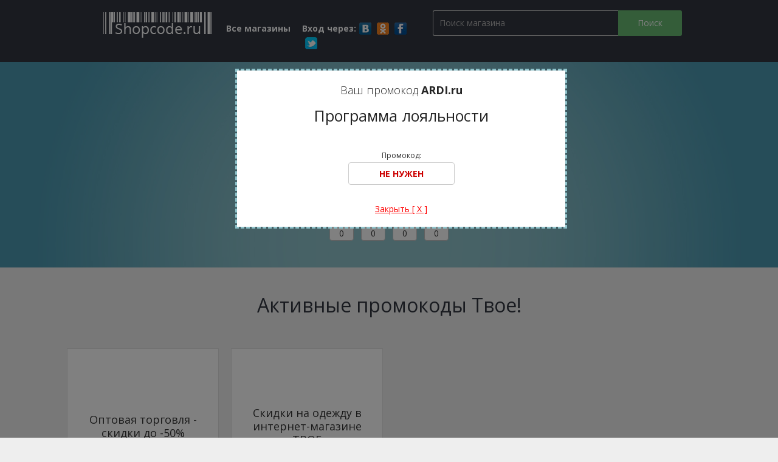

--- FILE ---
content_type: text/html; charset=windows-1251
request_url: http://shopcode.ru/tvoe/?promocode=11771
body_size: 4495
content:
<!DOCTYPE html>
<html>
<head>
<title>Твое промокоды и купоны</title>

<meta http-equiv="Content-Type" content="text/html; charset=windows-1251" />
<meta name="viewport" content="width=device-width; initial-scale=1.0" />

<meta property="og:title" content="Твое промокоды и купоны"/>
<meta property="og:description" content="Нужен промокод Твое? На этой странице смотрите акции и промокоды Tvoe. Ежедневное обновление акций и промокодов!"/>
<meta property="og:image" content="http://shopcode.ru/images/logo2.png" />

<meta name="title" content="Твое промокоды и купоны" />
<meta name="description" content="Нужен промокод Твое? На этой странице смотрите акции и промокоды Tvoe. Ежедневное обновление акций и промокодов!" />
<meta name="keywords" content="" />

<link href="/css/style.css?rev=18122014" rel="stylesheet" type="text/css" />
<link href="/css/jquery.formstyler.css" rel="stylesheet" type="text/css" />
<link href="/css/owl.carousel.css" rel="stylesheet" type="text/css" />
<link href="/css/responsive.css" rel="stylesheet" type="text/css" />

<!--[if IE]>
<script src="http://html5shiv.googlecode.com/svn/trunk/html5.js"></script>
<![endif]-->

<script src="http://ajax.googleapis.com/ajax/libs/jquery/1.7.2/jquery.min.js"></script>
<script src="http://ajax.googleapis.com/ajax/libs/jqueryui/1.10.4/jquery-ui.min.js"></script>
<script src="/js/owl.carousel.min.js" type="text/javascript"></script>
<script src="/js/jquery.formstyler.min.js" type="text/javascript"></script>
<script src="/js/multi-accordion.js" type="text/javascript"></script>
<script src="/js/jquery.ui.datepicker-ru.js" type="text/javascript"></script>
<script src="/js/main.js?rev=18122015" type="text/javascript"></script>

<script src="/js/social_script.js" type="text/javascript"></script>

<!-- VK Share Script -->
<script type="text/javascript" src="http://vk.com/js/api/share.js?90" charset="windows-1251"></script>


<link rel="icon" href="/favicon.ico" type="image/x-icon">
</head>

<body >


<!-- Header -->
<header>
	<div class="wrapper">
	
		<a href="/"><img src="/images/logo.png" alt="" class="logo" /></a>
		
		<!-- Search -->
   
		<div class="searchbox searchform ui-widget">
			<form action="/" method="get">
				<input type="text" name="search" class="inp" id="complete_tags" value="Поиск магазина" 
				onblur="if (this.value==''){this.value='Поиск магазина'}"
				onfocus="if (this.value=='Поиск магазина') this.value='';" />
				<input type="submit" class="but" value="Поиск" />
			</form>
		</div>
		<!-- #Search -->
    
     <div class="login_box">
     
      <a class="all_shops" href="/shops/">Все магазины</a>
      
      
      <div class="login">
       <span>Вход через: </span>
       <a class="vk" title="Вконтакте" alt="Вконтакте"href="/outer_login.php?provider=vkontakte"></a>
       <a class="ok" title="Одноклассники" alt="Одноклассники" href="/outer_login.php?provider=ok"></a>
       <a class="fb" title="Facebook"  alt="Facebook"  href="/outer_login.php?provider=facebook"></a>
       <a class="tw" title="Twitter"  alt="Twitter"  href="/outer_login.php?provider=twitter"></a>
      </div>
      
      <!--
        
     
      -->
     </div>
		
	</div>
</header>
<!-- #Header -->






<!-- Лучшие промокоды месяца! -->
<div class="big_carousel_wrap min">
	<div class="big_carousel_wrap_inner min">
		<div class="wrapper">
			<h1>Помокоды Твое</h1>
			

				
			
			<!-- subscribe -->
			<div class="searchbox subscribe">
				<form action="/" method="post">
					<input type="text" name="email" class="inp" value="Лучшие предложения на e-mail !" 
					onblur="if (this.value==''){this.value='Лучшие предложения на e-mail !'}"
					onfocus="if (this.value=='Лучшие предложения на e-mail !') this.value='';" />
					<input type="submit" class="but" value="Подписаться" />
				</form>
				<div class="clear"></div>
			</div>
			<!-- #subscribe -->
			
			
			<!-- Social -->
      
			<script type="text/javascript">
	           from_page = {pageuri : 'http://shopcode.ru/tvoe/?promocode=11771'}
	    </script>
			<div class="socialwrap">
				<div class="ul" id="social_block">
					<div class="div vk" id="vk_sharer"><a id="vk_btn" href="http://vkontakte.ru/share.php?url=http://shopcode.ru/tvoe/?promocode=11771" target="_blank" title="Сохранить Вконтакте"></a> <span class="counts">0</span></div>
					
					<div class="div fb" id="fb_sharer"><a id="fb_btn" href="http://www.facebook.com/sharer.php?u=http://shopcode.ru/tvoe/?promocode=11771&t=Твое промокоды и купоны&src=sp" target="_blank" title="Мне нравится"></a> <span class="counts">0</span></div>
					
					<div class="div tw" id="tw_sharer"><a id="tw_btn" href="http://twitter.com/share?url=http://shopcode.ru/tvoe/?promocode=11771&text=Твое промокоды и купоны" target="_blank" title="Retweet"></a> <span class="counts">0</span></div>
					
					<div class="div gl" id="gl_sharer"><a id="gl_btn" href="https://plus.google.com/share?url=http://shopcode.ru/tvoe/?promocode=11771"></a> <span class="counts">0</span></div>
				
				</div>
			</div>

  		<!-- #Social -->  	
			
			</form>
		
		</div>
	</div>
</div>
<!-- #Лучшие промокоды месяца! -->





<div class="transp_wrap">
	<div class="wrapper">
	
		<h2>Активные промокоды Твое!</h2>
		
		
		<div class="catalog_list">
		  
			






			<div class="product init">
          <a href="#" rel="15716" class="favorite" title="Добавить в избранное" alt="В избранное" ></a>
				<a  href="?promocode=15716" data-shophref="http://tvoe.ru/opt"  target="_blank">
          
					<span class="img"><img src="/uploads/page/4751.jpg" alt="" /></span>
          
          
					<span class="name"><span class="link">Оптовая торговля - скидки до -50%</span>
          
             

          </span>
				</a>
        
        
				<div class="date"><span>Активный</span></div>
        <div class="clicks"><span>5 переходов</span></div>
        
          <a href="?promocode=15716" data-shophref="http://tvoe.ru/opt" target="_blank" class="button action">Участвовать</a>
        
        
			</div><!-- #product -->







			<div class="product init">
          <a href="#" rel="15715" class="favorite" title="Добавить в избранное" alt="В избранное" ></a>
				<a  href="?promocode=15715" data-shophref="http://tvoe.ru/skidki"  target="_blank">
          
					<span class="img"><img src="/uploads/page/4751.jpg" alt="" /></span>
          
          
					<span class="name"><span class="link">Скидки на одежду в интернет-магазине ТВОЕ</span>
          
             

          </span>
				</a>
        
        
				<div class="date"><span>Активный</span></div>
        <div class="clicks"><span>3 перехода</span></div>
        
          <a href="?promocode=15715" data-shophref="http://tvoe.ru/skidki" target="_blank" class="button action">Участвовать</a>
        
        
			</div><!-- #product -->

		  
			
			
		</div><!-- #catalog_list -->
		
	
	</div><!-- #wrapper -->
</div><!-- #transp_wrap -->



       

<!-- Промокоды других магазинов -->
<div class="grey_wrapper min">
	<div class="wrapper">


		<h2>Промокоды других магазинов</h2>
		
		<div class="catalog_list catalog_list_overflow">
			
			






			<div class="product init">
          <a href="#" rel="15735" class="favorite" title="Добавить в избранное" alt="В избранное" ></a>
				<a  href="?promocode=15735" data-shophref="http://ochkarik.ru/promotion_events/"  target="_blank">
          
					<span class="img"><img src="/uploads/page/4972.jpg" alt="" /></span>
          
          
					<span class="name"><span class="link">Акции в интернет-магазине Очкарик</span>
          
             

          </span>
				</a>
        
        
				<div class="date"><span>Активный</span></div>
        <div class="clicks"><span>680 переходов</span></div>
        
          <a href="?promocode=15735" data-shophref="http://ochkarik.ru/promotion_events/" target="_blank" class="button action">Участвовать</a>
        
        
			</div><!-- #product -->







			<div class="product init">
          <a href="#" rel="15734" class="favorite" title="Добавить в избранное" alt="В избранное" ></a>
				<a  href="?promocode=15734" data-shophref="http://ochkarik.ru/products_with_discounts/"  target="_blank">
          
					<span class="img"><img src="/uploads/page/4972.jpg" alt="" /></span>
          
          
					<span class="name"><span class="link">Очки со скидкой</span>
          
             

          </span>
				</a>
        
        
				<div class="date"><span>Активный</span></div>
        <div class="clicks"><span>37 переходов</span></div>
        
          <a href="?promocode=15734" data-shophref="http://ochkarik.ru/products_with_discounts/" target="_blank" class="button action">Участвовать</a>
        
        
			</div><!-- #product -->







			<div class="product init">
          <a href="#" rel="11771" class="favorite" title="Добавить в избранное" alt="В избранное" ></a>
				<a  href="?promocode=11771" data-shophref="http://www.ardi.ru/standard/programma-loyalnosti/"  target="_blank">
          
					<span class="img"><img src="/uploads/page/3958.jpg" alt="" /></span>
          
          
					<span class="name"><span class="link">Программа лояльности</span>
          
             

          </span>
				</a>
        
        
				<div class="date"><span>Активный</span></div>
        <div class="clicks"><span>19 переходов</span></div>
        
          <a href="?promocode=11771" data-shophref="http://www.ardi.ru/standard/programma-loyalnosti/" target="_blank" class="button action">Участвовать</a>
        
        
			</div><!-- #product -->







			<div class="product init">
          <a href="#" rel="12594" class="favorite" title="Добавить в избранное" alt="В избранное" ></a>
				<a  href="?promocode=12594" data-shophref="http://names.ru/sale/women/"  target="_blank">
          
					<span class="img"><img src="/uploads/page/1566.jpg" alt="" /></span>
          
          
					<span class="name"><span class="link">Распродажа женской одежды, обуви, сумок и аксессуаров известных брендов -...</span>
          
             

          </span>
				</a>
        
        
				<div class="date"><span>Активный</span></div>
        <div class="clicks"><span>17 переходов</span></div>
        
          <a href="?promocode=12594" data-shophref="http://names.ru/sale/women/" target="_blank" class="button action">Участвовать</a>
        
        
			</div><!-- #product -->

			
		</div><!-- #catalog_list -->
		
		
		
		<!-- Big banner -->
		<div class="banner760">
			
		</div>
		<!-- #Big banner -->
		
		
		
		<!-- Комментарии -->
		<div class="commentwrap">
			<div class="title">Отзывы и комментарии</div>
			
      
        <p class="nocomments">Комментарии к магазину пока отсутсвуют. Станьте первым!</p>
      
			
		  
			<div class="commentform">
				<div class="title">Оставить комментарий</div>
				<form action="?" method="post">
					<input type="text" name="name" class="text_input" value="Ваше имя" 
					onblur="if (this.value==''){this.value='Ваше имя'}"
					onfocus="if (this.value=='Ваше имя') this.value='';" />
					<textarea class="text_input" name="text"></textarea>
					<input type="submit" value="Отправить" class="button" />
				</form>
			</div>
		
		</div>
		<!-- #Комментарии -->
		
	
	</div>
</div>
<!-- #Промокоды других магазинов -->




<!-- Footer -->
<footer>
	<div class="popular_magazines min">
		<div class="wrapper">
			<div class="title">
				<div class="wrapper">
          
  					<div class="countmin"><span>2</span> Всего промокодов</div>
  					<div class="countmin"><span>8</span> Промокодов открыто</div>
  					<div class="countmin"><span>18 января</span> Последнее обновление</div>            
          
        </div>
			</div>
			


			
		
    	<div class="post">
				<div class="social_widget">
          
        </div>
				<p style="">Нужен промокод Твое? На этой странице смотрите акции и промокоды Tvoe. Ежедневное обновление акций и промокодов!</p>
<p style="">Огромное многообразие женской одежды ждет тебя в интернет-магазине ТВОЕ!  Мы любим ТВОЕ за красочные принты, яркие цвета, удобные модели. ТВОЕ с  нами уже долгие годы и мы успели полюбить этот бренд за собственное  производство и не скрывающееся российское происхождение. Это одна из  немногих марок, не стесняющаяся во всеуслышание объявлять, что она &ndash;  отечественного производства!</p>
			</div>  
   	
		</div>
	</div><!-- #popular_magazines -->
	
	<div class="wrapper">
		
		<div class="copyright">
			<ul class="menu">
        <li><a href="/private/">Контакты</a></li><li><a href="/use-promocode/">Как пользоваться</a></li><li><a href="/blog/">Блог</a></li><li><a href="/shops/">Все магазины</a></li>
			</ul>
      
     
			  <!--  <p>Архив промокодов Твое: промокоды Твое за <a href="/tvoe/january/">январь</a>, <a href="/tvoe/february/">февраль</a>, <a href="/tvoe/march/">март</a>, <a href="/tvoe/april/">апрель</a>, <a href="/tvoe/may/">май</a>, <a href="/tvoe/june/">июнь</a>, <a href="/tvoe/july/">июль</a>, <a href="/tvoe/august/">август</a>, <a href="/tvoe/september/">сентябрь</a>, <a href="/tvoe/october/">октябрь</a>, <a href="/tvoe/november/">ноябрь</a>, <a href="/tvoe/december/">декабрь</a>.</p> -->
        

		</div>
		
	</div>
</footer>	

<!-- Yandex.Metrika counter --><script type="text/javascript">(function (d, w, c) { (w[c] = w[c] || []).push(function() { try { w.yaCounter27018357 = new Ya.Metrika({id:27018357, webvisor:true, clickmap:true, trackLinks:true, accurateTrackBounce:true}); } catch(e) { } }); var n = d.getElementsByTagName("script")[0], s = d.createElement("script"), f = function () { n.parentNode.insertBefore(s, n); }; s.type = "text/javascript"; s.async = true; s.src = (d.location.protocol == "https:" ? "https:" : "http:") + "//mc.yandex.ru/metrika/watch.js"; if (w.opera == "[object Opera]") { d.addEventListener("DOMContentLoaded", f, false); } else { f(); } })(document, window, "yandex_metrika_callbacks");</script><noscript><div><img src="//mc.yandex.ru/watch/27018357" style="position:absolute; left:-9999px;" alt="" /></div></noscript><!-- /Yandex.Metrika counter --> 
<script type="text/javascript" src="/autocomplete.php"></script>
<script type="text/javascript">
function addToFavorite(obj)
{
  
    $(".login_popup").show();
   
    
    return false;
}
</script>
<div class="login_popup popupcontainer">

  <div class="overlay"></div>
  <div class="popup">
     <div class="login_box"><div class="login">
         <span>Чтобы добавить код в избранное войдите или зарегистрируйтесь:</span>
         <center>
         <a class="vk" title="Вконтакте" alt="Вконтакте"href="/outer_login.php?provider=vkontakte"></a>
         <a class="ok" title="Одноклассники" alt="Одноклассники" href="/outer_login.php?provider=ok"></a>
         <a class="fb" title="Facebook"  alt="Facebook"  href="/outer_login.php?provider=facebook"></a>
         </center>
        
      </div></div>
      <center><a href="#" class="close">закрыть</a></center>
  </div>
</div>

<div class="promo_popup popupcontainer" style="display: block;">

  <div class="overlay"></div>
  <div class="popup">
     <div class="promo_box">
     <div class="promo_inner">
         <div class="intro">Ваш промокод <b>ARDI.ru</b></div>
         
         <div class="head">Программа лояльности</div>
         <div class="text"></div>
        <div class="promo">
        			<span>Промокод:</span>
              <input type="text" name="" class="text_input copy" value="НЕ НУЖЕН">
        		</div>

      </div></div>
      <center><a href="#" class="close">Закрыть [ X ]</a></center>
  </div>
</div>

<!--mailganer start--><script type="text/javascript">
//<![CDATA[
;(function(){if(window.mg_inited)return;window.mg_inited=true;var a=document.createElement("script");a.type="text/javascript";var b=""; if(typeof this.href!="undefined"){b=this.href.toString().toLowerCase()}else{b=document.location.toString().toLowerCase()}; a.async=true;a.src="https://mailganer.com/jsapi/bddfc0fe69efe85d7ca094ad079792e0?ref="+document.referrer+"&url="+b+"&nc="+Math.random(); var s=document.getElementsByTagName("script")[0];s.parentNode.insertBefore(a,s)})();
//]]>
</script><!--mailganer end-->
</body>
</html>

--- FILE ---
content_type: text/html; charset=windows-1251
request_url: http://shopcode.ru/autocomplete.php
body_size: 5549
content:
	// Autocomplete
	var availableTags = [{id: "376", value: "KICKZ4U", label: "KICKZ4U"},{id: "376", value: "KICKZ4U", label: ""}, {id: "389", value: "Babadu.ru", label: "Babadu.ru"},{id: "389", value: "Babadu.ru", label: ""}, {id: "402", value: "Concept Club", label: "Concept Club"},{id: "402", value: "Concept Club", label: ""}, {id: "418", value: "Aliexpress", label: "Aliexpress"},{id: "418", value: "Aliexpress", label: ""}, {id: "431", value: "Butik", label: "Butik"},{id: "431", value: "Butik", label: ""}, {id: "444", value: "Hoff", label: "Hoff"},{id: "444", value: "Hoff", label: ""}, {id: "457", value: "Kinderly", label: "Kinderly"},{id: "457", value: "Kinderly", label: ""}, {id: "470", value: "Mascotte", label: "Mascotte"},{id: "470", value: "Mascotte", label: ""}, {id: "483", value: "Mexx", label: "Mexx"},{id: "483", value: "Mexx", label: ""}, {id: "496", value: "Mvideo", label: "Mvideo"},{id: "496", value: "Mvideo", label: ""}, {id: "509", value: "Proskater", label: "Proskater"},{id: "509", value: "Proskater", label: ""}, {id: "522", value: "Sotmarket", label: "Sotmarket"},{id: "522", value: "Sotmarket", label: ""}, {id: "535", value: "Tomtailor", label: "Tomtailor"},{id: "535", value: "Tomtailor", label: ""}, {id: "548", value: "Topbrands", label: "Topbrands"},{id: "548", value: "Topbrands", label: ""}, {id: "561", value: "Vichy", label: "Vichy"},{id: "561", value: "Vichy", label: ""}, {id: "574", value: "", label: ""},{id: "574", value: "", label: ""}, {id: "587", value: "", label: ""},{id: "587", value: "", label: "Stolplit"}, {id: "600", value: "", label: ""},{id: "600", value: "", label: "Tehnosila"}, {id: "613", value: "", label: ""},{id: "613", value: "", label: "Holodilnik.ru"}, {id: "626", value: "", label: ""},{id: "626", value: "", label: "Expedition"}, {id: "641", value: "LaRedout", label: "LaRedout"},{id: "641", value: "LaRedout", label: ""}, {id: "654", value: "Sapato", label: "Sapato"},{id: "654", value: "Sapato", label: ""}, {id: "667", value: "Eldorado", label: "Eldorado"},{id: "667", value: "Eldorado", label: ""}, {id: "680", value: "Otto", label: "Otto"},{id: "680", value: "Otto", label: ""}, {id: "706", value: "Euroset", label: "Euroset"},{id: "706", value: "Euroset", label: ""}, {id: "720", value: "Enter", label: "Enter"},{id: "720", value: "Enter", label: ""}, {id: "737", value: "Yves Rocher", label: "Yves Rocher"},{id: "737", value: "Yves Rocher", label: ""}, {id: "750", value: "MyToys", label: "MyToys"},{id: "750", value: "MyToys", label: ""}, {id: "763", value: "Quelle", label: "Quelle"},{id: "763", value: "Quelle", label: ""}, {id: "808", value: "Wildberries", label: "Wildberries"},{id: "808", value: "Wildberries", label: ""}, {id: "821", value: "", label: ""},{id: "821", value: "", label: "Svyaznoy"}, {id: "835", value: "Wikimart", label: "Wikimart"},{id: "835", value: "Wikimart", label: ""}, {id: "848", value: "Yoox", label: "Yoox"},{id: "848", value: "Yoox", label: ""}, {id: "863", value: "Letoile", label: "Letoile"},{id: "863", value: "Letoile", label: ""}, {id: "876", value: "Lamoda", label: "Lamoda"},{id: "876", value: "Lamoda", label: ""}, {id: "892", value: "KupiVip", label: "KupiVip"},{id: "892", value: "KupiVip", label: ""}, {id: "905", value: "", label: ""},{id: "905", value: "", label: "Svyaznoy.Travel"}, {id: "1002", value: "21vek.by", label: "21vek.by"},{id: "1002", value: "21vek.by", label: ""}, {id: "1015", value: "Acoola", label: "Acoola"},{id: "1015", value: "Acoola", label: ""}, {id: "1043", value: "Lamoda.ua", label: "Lamoda.ua"},{id: "1043", value: "Lamoda.ua", label: ""}, {id: "1056", value: "Lamoda.kz", label: "Lamoda.kz"},{id: "1056", value: "Lamoda.kz", label: ""}, {id: "1069", value: "Dostavka.ru", label: "Dostavka.ru"},{id: "1069", value: "Dostavka.ru", label: ""}, {id: "1082", value: "Domos", label: "Domos"},{id: "1082", value: "Domos", label: ""}, {id: "1095", value: "Bebakids", label: "Bebakids"},{id: "1095", value: "Bebakids", label: ""}, {id: "1108", value: "DeoShop", label: "DeoShop"},{id: "1108", value: "DeoShop", label: ""}, {id: "1121", value: "Fixon", label: "Fixon"},{id: "1121", value: "Fixon", label: ""}, {id: "1134", value: "DC Shoes", label: "DC Shoes"},{id: "1134", value: "DC Shoes", label: ""}, {id: "1147", value: "DeLonghi", label: "DeLonghi"},{id: "1147", value: "DeLonghi", label: ""}, {id: "1160", value: "KupiBonus", label: "KupiBonus"},{id: "1160", value: "KupiBonus", label: ""}, {id: "1173", value: "Activizm", label: "Activizm"},{id: "1173", value: "Activizm", label: ""}, {id: "1186", value: "MnogoMeb", label: "MnogoMeb"},{id: "1186", value: "MnogoMeb", label: ""}, {id: "1199", value: "4glaza", label: "4glaza"},{id: "1199", value: "4glaza", label: ""}, {id: "1212", value: "Black Star", label: "Black Star"},{id: "1212", value: "Black Star", label: ""}, {id: "1254", value: "Alessandro Frenza", label: "Alessandro Frenza"},{id: "1254", value: "Alessandro Frenza", label: ""}, {id: "1267", value: "AllTime", label: "AllTime"},{id: "1267", value: "AllTime", label: ""}, {id: "1280", value: "ASTIA", label: "ASTIA"},{id: "1280", value: "ASTIA", label: ""}, {id: "1293", value: "Bestwatch.ru", label: "Bestwatch.ru"},{id: "1293", value: "Bestwatch.ru", label: ""}, {id: "1306", value: "Bumbom.ru", label: "Bumbom.ru"},{id: "1306", value: "Bumbom.ru", label: ""}, {id: "1319", value: "Delivery Club", label: "Delivery Club"},{id: "1319", value: "Delivery Club", label: ""}, {id: "1332", value: "DX.com", label: "DX.com"},{id: "1332", value: "DX.com", label: ""}, {id: "1345", value: "Grand-Flora.ru", label: "Grand-Flora.ru"},{id: "1345", value: "Grand-Flora.ru", label: ""}, {id: "1358", value: "KARATOV.ru", label: "KARATOV.ru"},{id: "1358", value: "KARATOV.ru", label: ""}, {id: "1371", value: "Kenwood", label: "Kenwood"},{id: "1371", value: "Kenwood", label: ""}, {id: "1384", value: "Kupi-Kolyasku.ru", label: "Kupi-Kolyasku.ru"},{id: "1384", value: "Kupi-Kolyasku.ru", label: ""}, {id: "1397", value: "Lacy", label: "Lacy"},{id: "1397", value: "Lacy", label: ""}, {id: "1410", value: "LaSumka.ru", label: "LaSumka.ru"},{id: "1410", value: "LaSumka.ru", label: ""}, {id: "1423", value: "LAWINE", label: "LAWINE"},{id: "1423", value: "LAWINE", label: ""}, {id: "1436", value: "LeFutur", label: "LeFutur"},{id: "1436", value: "LeFutur", label: ""}, {id: "1449", value: "Lightinthebox", label: "Lightinthebox"},{id: "1449", value: "Lightinthebox", label: ""}, {id: "1462", value: "Madrobots", label: "Madrobots"},{id: "1462", value: "Madrobots", label: ""}, {id: "1475", value: "MainBox", label: "MainBox"},{id: "1475", value: "MainBox", label: ""}, {id: "1488", value: "Milavica", label: "Milavica"},{id: "1488", value: "Milavica", label: ""}, {id: "1501", value: "MiniInTheBox", label: "MiniInTheBox"},{id: "1501", value: "MiniInTheBox", label: ""}, {id: "1514", value: "MixVille", label: "MixVille"},{id: "1514", value: "MixVille", label: ""}, {id: "1527", value: "MONDIGO", label: "MONDIGO"},{id: "1527", value: "MONDIGO", label: ""}, {id: "1540", value: "MOZO.ru", label: "MOZO.ru"},{id: "1540", value: "MOZO.ru", label: ""}, {id: "1553", value: "N-store.ru", label: "N-store.ru"},{id: "1553", value: "N-store.ru", label: ""}, {id: "1566", value: "NAME'S", label: "NAME'S"},{id: "1566", value: "NAME'S", label: ""}, {id: "1579", value: "Nasonpearl.ru", label: "Nasonpearl.ru"},{id: "1579", value: "Nasonpearl.ru", label: ""}, {id: "1592", value: "Nazya", label: "Nazya"},{id: "1592", value: "Nazya", label: ""}, {id: "1605", value: "Neopod.ru", label: "Neopod.ru"},{id: "1605", value: "Neopod.ru", label: ""}, {id: "1618", value: "ONNO", label: "ONNO"},{id: "1618", value: "ONNO", label: ""}, {id: "1631", value: "P.S. BOX", label: "P.S. BOX"},{id: "1631", value: "P.S. BOX", label: ""}, {id: "1644", value: "PEOPLE", label: "PEOPLE"},{id: "1644", value: "PEOPLE", label: ""}, {id: "1657", value: "PichShop", label: "PichShop"},{id: "1657", value: "PichShop", label: ""}, {id: "1670", value: "ProBall.ru", label: "ProBall.ru"},{id: "1670", value: "ProBall.ru", label: ""}, {id: "1683", value: "PUDRA", label: "PUDRA"},{id: "1683", value: "PUDRA", label: ""}, {id: "1696", value: "Pult.RU", label: "Pult.RU"},{id: "1696", value: "Pult.RU", label: ""}, {id: "1709", value: "Quiksilver RU", label: "Quiksilver RU"},{id: "1709", value: "Quiksilver RU", label: ""}, {id: "1722", value: "RANDEWOO", label: "RANDEWOO"},{id: "1722", value: "RANDEWOO", label: ""}, {id: "1735", value: "RBT.ru", label: "RBT.ru"},{id: "1735", value: "RBT.ru", label: ""}, {id: "1748", value: "REDMOND", label: "REDMOND"},{id: "1748", value: "REDMOND", label: ""}, {id: "1761", value: "Reg.ru", label: "Reg.ru"},{id: "1761", value: "Reg.ru", label: ""}, {id: "1774", value: "Roxy RU", label: "Roxy RU"},{id: "1774", value: "Roxy RU", label: ""}, {id: "1787", value: "Salett", label: "Salett"},{id: "1787", value: "Salett", label: ""}, {id: "1800", value: "SAVAGE", label: "SAVAGE"},{id: "1800", value: "SAVAGE", label: ""}, {id: "1813", value: "SHOES", label: "SHOES"},{id: "1813", value: "SHOES", label: ""}, {id: "1826", value: "Skupidu", label: "Skupidu"},{id: "1826", value: "Skupidu", label: ""}, {id: "1839", value: "Strawberrynet", label: "Strawberrynet"},{id: "1839", value: "Strawberrynet", label: ""}, {id: "1852", value: "Ticketland", label: "Ticketland"},{id: "1852", value: "Ticketland", label: ""}, {id: "1865", value: "Topmall UA", label: "Topmall UA"},{id: "1865", value: "Topmall UA", label: ""}, {id: "1878", value: "Toy.ru", label: "Toy.ru"},{id: "1878", value: "Toy.ru", label: ""}, {id: "1891", value: "Trendsport", label: "Trendsport"},{id: "1891", value: "Trendsport", label: ""}, {id: "1904", value: "ultra.by", label: "ultra.by"},{id: "1904", value: "ultra.by", label: ""}, {id: "1917", value: "Vkostume", label: "Vkostume"},{id: "1917", value: "Vkostume", label: ""}, {id: "1930", value: "Voltoff", label: "Voltoff"},{id: "1930", value: "Voltoff", label: ""}, {id: "1943", value: "Wer.ru", label: "Wer.ru"},{id: "1943", value: "Wer.ru", label: ""}, {id: "1956", value: "", label: ""},{id: "1956", value: "", label: ""}, {id: "1969", value: "", label: ""},{id: "1969", value: "", label: ""}, {id: "1982", value: "", label: ""},{id: "1982", value: "", label: ""}, {id: "1995", value: "", label: ""},{id: "1995", value: "", label: ""}, {id: "2008", value: "", label: ""},{id: "2008", value: "", label: ""}, {id: "2021", value: "", label: ""},{id: "2021", value: "", label: ""}, {id: "2034", value: "", label: ""},{id: "2034", value: "", label: ""}, {id: "2047", value: "", label: ""},{id: "2047", value: "", label: ""}, {id: "2060", value: "", label: ""},{id: "2060", value: "", label: ""}, {id: "2073", value: "", label: ""},{id: "2073", value: "", label: ""}, {id: "2086", value: "", label: ""},{id: "2086", value: "", label: ""}, {id: "2099", value: "", label: ""},{id: "2099", value: "", label: ""}, {id: "2112", value: "", label: ""},{id: "2112", value: "", label: ""}, {id: "2125", value: "", label: ""},{id: "2125", value: "", label: ""}, {id: "2138", value: "", label: ""},{id: "2138", value: "", label: ""}, {id: "2151", value: "", label: ""},{id: "2151", value: "", label: "Notik"}, {id: "2164", value: "", label: ""},{id: "2164", value: "", label: ""}, {id: "2177", value: "", label: ""},{id: "2177", value: "", label: ""}, {id: "2190", value: "", label: ""},{id: "2190", value: "", label: ""}, {id: "2203", value: "", label: ""},{id: "2203", value: "", label: ""}, {id: "2216", value: "", label: ""},{id: "2216", value: "", label: ""}, {id: "2229", value: "", label: ""},{id: "2229", value: "", label: ""}, {id: "2242", value: "", label: ""},{id: "2242", value: "", label: "Tanuki"}, {id: "2255", value: "TTSTV.RU", label: "TTSTV.RU"},{id: "2255", value: "TTSTV.RU", label: ""}, {id: "2268", value: "", label: ""},{id: "2268", value: "", label: "uzevezu"}, {id: "2281", value: "", label: ""},{id: "2281", value: "", label: "Florist.ru"}, {id: "2294", value: "", label: ""},{id: "2294", value: "", label: "EKONIKA"}, {id: "2307", value: "", label: ""},{id: "2307", value: "", label: "Utinet"}, {id: "2320", value: "Bonprix UA", label: "Bonprix UA"},{id: "2320", value: "Bonprix UA", label: ""}, {id: "2333", value: "E96 RU", label: "E96 RU"},{id: "2333", value: "E96 RU", label: ""}, {id: "2346", value: "Garpo.ru", label: "Garpo.ru"},{id: "2346", value: "Garpo.ru", label: ""}, {id: "2359", value: "Nils", label: "Nils"},{id: "2359", value: "Nils", label: ""}, {id: "2372", value: "", label: ""},{id: "2372", value: "", label: "buyon.ru"}, {id: "2385", value: "", label: ""},{id: "2385", value: "", label: "Bukvoed"}, {id: "2398", value: "INCITY", label: "INCITY"},{id: "2398", value: "INCITY", label: ""}, {id: "2411", value: "003", label: "003"},{id: "2411", value: "003", label: "003.ru"}, {id: "2424", value: "", label: ""},{id: "2424", value: "", label: ""}, {id: "2437", value: "Artaban", label: "Artaban"},{id: "2437", value: "Artaban", label: ""}, {id: "2450", value: "ATLAS FOR MEN", label: "ATLAS FOR MEN"},{id: "2450", value: "ATLAS FOR MEN", label: ""}, {id: "2463", value: "Audiomania", label: "Audiomania"},{id: "2463", value: "Audiomania", label: ""}, {id: "2476", value: "Domalina", label: "Domalina"},{id: "2476", value: "Domalina", label: ""}, {id: "2489", value: "Drez", label: "Drez"},{id: "2489", value: "Drez", label: ""}, {id: "2502", value: "FOREVERYDAY", label: "FOREVERYDAY"},{id: "2502", value: "FOREVERYDAY", label: ""}, {id: "2515", value: "FUNDAY", label: "FUNDAY"},{id: "2515", value: "FUNDAY", label: ""}, {id: "2528", value: "Groupon RU", label: "Groupon RU"},{id: "2528", value: "Groupon RU", label: ""}, {id: "2541", value: "Halens", label: "Halens"},{id: "2541", value: "Halens", label: ""}, {id: "2554", value: "HUAWEI", label: "HUAWEI"},{id: "2554", value: "HUAWEI", label: ""}, {id: "2567", value: "Inksystem", label: "Inksystem"},{id: "2567", value: "Inksystem", label: ""}, {id: "2580", value: "Katalog.ru", label: "Katalog.ru"},{id: "2580", value: "Katalog.ru", label: ""}, {id: "2593", value: "LANCOME", label: "LANCOME"},{id: "2593", value: "LANCOME", label: ""}, {id: "2606", value: "Lascana", label: "Lascana"},{id: "2606", value: "Lascana", label: ""}, {id: "2619", value: "Micromaxstore", label: "Micromaxstore"},{id: "2619", value: "Micromaxstore", label: ""}, {id: "2632", value: "MrDom", label: "MrDom"},{id: "2632", value: "MrDom", label: ""}, {id: "2645", value: "O'STIN", label: "O'STIN"},{id: "2645", value: "O'STIN", label: ""}, {id: "2658", value: "OLDI", label: "OLDI"},{id: "2658", value: "OLDI", label: ""}, {id: "2671", value: "PHILIPS", label: "PHILIPS"},{id: "2671", value: "PHILIPS", label: ""}, {id: "2684", value: "", label: ""},{id: "2684", value: "", label: ""}, {id: "2697", value: "Rendez Vous", label: "Rendez Vous"},{id: "2697", value: "Rendez Vous", label: ""}, {id: "2710", value: "SHOWROOMS", label: "SHOWROOMS"},{id: "2710", value: "SHOWROOMS", label: ""}, {id: "2723", value: "Toyzez", label: "Toyzez"},{id: "2723", value: "Toyzez", label: ""}, {id: "2736", value: "Trends Brands", label: "Trends Brands"},{id: "2736", value: "Trends Brands", label: ""}, {id: "2749", value: "VipBikini", label: "VipBikini"},{id: "2749", value: "VipBikini", label: ""}, {id: "2762", value: "Westland", label: "Westland"},{id: "2762", value: "Westland", label: ""}, {id: "2775", value: "WESTWING", label: "WESTWING"},{id: "2775", value: "WESTWING", label: ""}, {id: "2788", value: "", label: ""},{id: "2788", value: "", label: ""}, {id: "2801", value: "", label: ""},{id: "2801", value: "", label: "Modaskidka.ru"}, {id: "2814", value: "", label: ""},{id: "2814", value: "", label: "MTS Shop"}, {id: "2827", value: "Wildberries KZ", label: "Wildberries KZ"},{id: "2827", value: "Wildberries KZ", label: ""}, {id: "2840", value: "Meleon", label: "Meleon"},{id: "2840", value: "Meleon", label: ""}, {id: "2866", value: "LUMENE", label: "LUMENE"},{id: "2866", value: "LUMENE", label: ""}, {id: "2879", value: "Piluli", label: "Piluli"},{id: "2879", value: "Piluli", label: ""}, {id: "2892", value: "", label: ""},{id: "2892", value: "", label: ""}, {id: "2905", value: "Sportiv", label: "Sportiv"},{id: "2905", value: "Sportiv", label: ""}, {id: "2918", value: "", label: ""},{id: "2918", value: "", label: ""}, {id: "2931", value: "", label: ""},{id: "2931", value: "", label: ""}, {id: "2944", value: "", label: ""},{id: "2944", value: "", label: ""}, {id: "2957", value: "Bambolo", label: "Bambolo"},{id: "2957", value: "Bambolo", label: ""}, {id: "2970", value: "APL-MSK.ru", label: "APL-MSK.ru"},{id: "2970", value: "APL-MSK.ru", label: ""}, {id: "2983", value: "Bobber", label: "Bobber"},{id: "2983", value: "Bobber", label: ""}, {id: "2996", value: "LUBLU Kira Plastinina", label: "LUBLU Kira Plastinina"},{id: "2996", value: "LUBLU Kira Plastinina", label: ""}, {id: "3009", value: "Petshop", label: "Petshop"},{id: "3009", value: "Petshop", label: ""}, {id: "3022", value: "EnjoyMe", label: "EnjoyMe"},{id: "3022", value: "EnjoyMe", label: ""}, {id: "3035", value: "BaonShop.ru", label: "BaonShop.ru"},{id: "3035", value: "BaonShop.ru", label: ""}, {id: "3048", value: "", label: ""},{id: "3048", value: "", label: ""}, {id: "3061", value: "ClockSHOP", label: "ClockSHOP"},{id: "3061", value: "ClockSHOP", label: ""}, {id: "3074", value: "Doctorhead", label: "Doctorhead"},{id: "3074", value: "Doctorhead", label: ""}, {id: "3087", value: "re:Store", label: "re:Store"},{id: "3087", value: "re:Store", label: ""}, {id: "3100", value: "ASMC", label: "ASMC"},{id: "3100", value: "ASMC", label: ""}, {id: "3113", value: "KLINGEL", label: "KLINGEL"},{id: "3113", value: "KLINGEL", label: ""}, {id: "3126", value: "Bagway", label: "Bagway"},{id: "3126", value: "Bagway", label: ""}, {id: "3139", value: "MAGIA DI GAMMA", label: "MAGIA DI GAMMA"},{id: "3139", value: "MAGIA DI GAMMA", label: ""}, {id: "3152", value: "IBODY", label: "IBODY"},{id: "3152", value: "IBODY", label: ""}, {id: "3165", value: "GroupPrice", label: "GroupPrice"},{id: "3165", value: "GroupPrice", label: ""}, {id: "3178", value: "The Furnish", label: "The Furnish"},{id: "3178", value: "The Furnish", label: ""}, {id: "3191", value: "Klimini Club", label: "Klimini Club"},{id: "3191", value: "Klimini Club", label: ""}, {id: "3204", value: "Send Flowers", label: "Send Flowers"},{id: "3204", value: "Send Flowers", label: ""}, {id: "3217", value: "", label: ""},{id: "3217", value: "", label: ""}, {id: "3230", value: "Zolotoy.ru", label: "Zolotoy.ru"},{id: "3230", value: "Zolotoy.ru", label: ""}, {id: "3243", value: "Media Markt", label: "Media Markt"},{id: "3243", value: "Media Markt", label: ""}, {id: "3256", value: "Lamoda BY", label: "Lamoda BY"},{id: "3256", value: "Lamoda BY", label: ""}, {id: "3269", value: "", label: ""},{id: "3269", value: "", label: ""}, {id: "3282", value: "3 SUISSES", label: "3 SUISSES"},{id: "3282", value: "3 SUISSES", label: ""}, {id: "3295", value: "", label: ""},{id: "3295", value: "", label: ""}, {id: "3308", value: "East Dane", label: "East Dane"},{id: "3308", value: "East Dane", label: ""}, {id: "3321", value: "Postel Deluxe", label: "Postel Deluxe"},{id: "3321", value: "Postel Deluxe", label: ""}, {id: "3334", value: "Ayurveda-Shop.ru", label: "Ayurveda-Shop.ru"},{id: "3334", value: "Ayurveda-Shop.ru", label: ""}, {id: "3347", value: "", label: ""},{id: "3347", value: "", label: ""}, {id: "3360", value: "Kupinatao", label: "Kupinatao"},{id: "3360", value: "Kupinatao", label: ""}, {id: "3373", value: "Highscreen", label: "Highscreen"},{id: "3373", value: "Highscreen", label: ""}, {id: "3386", value: "Izobility", label: "Izobility"},{id: "3386", value: "Izobility", label: ""}, {id: "3399", value: "MercLondon", label: "MercLondon"},{id: "3399", value: "MercLondon", label: ""}, {id: "3412", value: "Modus", label: "Modus"},{id: "3412", value: "Modus", label: ""}, {id: "3425", value: "Read.ru", label: "Read.ru"},{id: "3425", value: "Read.ru", label: ""}, {id: "3438", value: "Kerastase", label: "Kerastase"},{id: "3438", value: "Kerastase", label: ""}, {id: "3451", value: "Shopbop", label: "Shopbop"},{id: "3451", value: "Shopbop", label: ""}, {id: "3464", value: "occasion.ru", label: "occasion.ru"},{id: "3464", value: "occasion.ru", label: ""}, {id: "3477", value: "", label: ""},{id: "3477", value: "", label: ""}, {id: "3490", value: "SVESTA", label: "SVESTA"},{id: "3490", value: "SVESTA", label: ""}, {id: "3503", value: "Domosti.ru", label: "Domosti.ru"},{id: "3503", value: "Domosti.ru", label: ""}, {id: "3516", value: "Vseinstrumenti.ru", label: "Vseinstrumenti.ru"},{id: "3516", value: "Vseinstrumenti.ru", label: ""}, {id: "3529", value: "Sela", label: "Sela"},{id: "3529", value: "Sela", label: ""}, {id: "3542", value: "Ulberg", label: "Ulberg"},{id: "3542", value: "Ulberg", label: ""}, {id: "3555", value: "Henderson", label: "Henderson"},{id: "3555", value: "Henderson", label: ""}, {id: "3568", value: "", label: ""},{id: "3568", value: "", label: ""}, {id: "3581", value: "Shopotam", label: "Shopotam"},{id: "3581", value: "Shopotam", label: ""}, {id: "3594", value: "MOON Trade", label: "MOON Trade"},{id: "3594", value: "MOON Trade", label: ""}, {id: "3607", value: "WENZ", label: "WENZ"},{id: "3607", value: "WENZ", label: ""}, {id: "3620", value: "", label: ""},{id: "3620", value: "", label: ""}, {id: "3633", value: "LA ROCHE-POSAY", label: "LA ROCHE-POSAY"},{id: "3633", value: "LA ROCHE-POSAY", label: ""}, {id: "3646", value: "123magazin", label: "123magazin"},{id: "3646", value: "123magazin", label: ""}, {id: "3659", value: "", label: ""},{id: "3659", value: "", label: ""}, {id: "3672", value: "Wildberries BY", label: "Wildberries BY"},{id: "3672", value: "Wildberries BY", label: ""}, {id: "3685", value: "", label: ""},{id: "3685", value: "", label: ""}, {id: "3698", value: "EVORA", label: "EVORA"},{id: "3698", value: "EVORA", label: ""}, {id: "3711", value: "", label: ""},{id: "3711", value: "", label: ""}, {id: "3724", value: "Odinshag", label: "Odinshag"},{id: "3724", value: "Odinshag", label: ""}, {id: "3737", value: "", label: ""},{id: "3737", value: "", label: ""}, {id: "3750", value: "Yakaboo", label: "Yakaboo"},{id: "3750", value: "Yakaboo", label: ""}, {id: "3763", value: "YVES ROCHER KZ", label: "YVES ROCHER KZ"},{id: "3763", value: "YVES ROCHER KZ", label: ""}, {id: "3776", value: "Zigmund &amp; Shtain", label: "Zigmund &amp; Shtain"},{id: "3776", value: "Zigmund &amp; Shtain", label: ""}, {id: "3789", value: "Elmarket BY", label: "Elmarket BY"},{id: "3789", value: "Elmarket BY", label: ""}, {id: "3802", value: "DocDoc.ru", label: "DocDoc.ru"},{id: "3802", value: "DocDoc.ru", label: ""}, {id: "3815", value: "", label: ""},{id: "3815", value: "", label: ""}, {id: "3828", value: "", label: ""},{id: "3828", value: "", label: ""}, {id: "3841", value: "Beeline", label: "Beeline"},{id: "3841", value: "Beeline", label: ""}, {id: "3854", value: "tutu.ru", label: "tutu.ru"},{id: "3854", value: "tutu.ru", label: ""}, {id: "3867", value: "Slamdunk", label: "Slamdunk"},{id: "3867", value: "Slamdunk", label: ""}, {id: "3880", value: "Shopozz", label: "Shopozz"},{id: "3880", value: "Shopozz", label: ""}, {id: "3893", value: "GearBest.com", label: "GearBest.com"},{id: "3893", value: "GearBest.com", label: ""}, {id: "3906", value: "Banggood", label: "Banggood"},{id: "3906", value: "Banggood", label: ""}, {id: "3919", value: "Grandstock", label: "Grandstock"},{id: "3919", value: "Grandstock", label: ""}, {id: "3932", value: "Samsonite.ru", label: "Samsonite.ru"},{id: "3932", value: "Samsonite.ru", label: ""}, {id: "3945", value: "", label: ""},{id: "3945", value: "", label: ""}, {id: "3958", value: "ARDI.ru", label: "ARDI.ru"},{id: "3958", value: "ARDI.ru", label: ""}, {id: "3971", value: "Umnitsa.ru", label: "Umnitsa.ru"},{id: "3971", value: "Umnitsa.ru", label: ""}, {id: "3984", value: "CLINIQUE", label: "CLINIQUE"},{id: "3984", value: "CLINIQUE", label: ""}, {id: "3997", value: "New Balance", label: "New Balance"},{id: "3997", value: "New Balance", label: ""}, {id: "4010", value: "Mixit", label: "Mixit"},{id: "4010", value: "Mixit", label: ""}, {id: "4023", value: "L'Oreal", label: "L'Oreal"},{id: "4023", value: "L'Oreal", label: ""}, {id: "4036", value: "Qlean.ru", label: "Qlean.ru"},{id: "4036", value: "Qlean.ru", label: ""}, {id: "4049", value: "", label: ""},{id: "4049", value: "", label: "Yuterra.ru"}, {id: "4062", value: "ECCO", label: "ECCO"},{id: "4062", value: "ECCO", label: ""}, {id: "4075", value: "Mamsy", label: "Mamsy"},{id: "4075", value: "Mamsy", label: ""}, {id: "4088", value: "", label: ""},{id: "4088", value: "", label: "roskosmetika"}, {id: "4101", value: "Mebelvia.ru", label: "Mebelvia.ru"},{id: "4101", value: "Mebelvia.ru", label: ""}, {id: "4114", value: "love-organic.ru", label: "love-organic.ru"},{id: "4114", value: "love-organic.ru", label: ""}, {id: "4127", value: "Easy meal", label: "Easy meal"},{id: "4127", value: "Easy meal", label: ""}, {id: "4140", value: "Finn Flare", label: "Finn Flare"},{id: "4140", value: "Finn Flare", label: ""}, {id: "4153", value: "Streetball", label: "Streetball"},{id: "4153", value: "Streetball", label: ""}, {id: "4166", value: "KitMall", label: "KitMall"},{id: "4166", value: "KitMall", label: ""}, {id: "4179", value: "", label: ""},{id: "4179", value: "", label: "chefmarket"}, {id: "4192", value: "", label: ""},{id: "4192", value: "", label: "svyaznoy.by"}, {id: "4205", value: "SUNDUK.com", label: "SUNDUK.com"},{id: "4205", value: "SUNDUK.com", label: ""}, {id: "4218", value: "Hotlook", label: "Hotlook"},{id: "4218", value: "Hotlook", label: ""}, {id: "4231", value: "Kotofoto", label: "Kotofoto"},{id: "4231", value: "Kotofoto", label: ""}, {id: "4244", value: "Kira Plastinina", label: "Kira Plastinina"},{id: "4244", value: "Kira Plastinina", label: ""}, {id: "4257", value: "Oursson", label: "Oursson"},{id: "4257", value: "Oursson", label: ""}, {id: "4270", value: "THE OUTLET", label: "THE OUTLET"},{id: "4270", value: "THE OUTLET", label: ""}, {id: "4283", value: "123.ru", label: "123.ru"},{id: "4283", value: "123.ru", label: ""}, {id: "4296", value: "Pharmacosmetica", label: "Pharmacosmetica"},{id: "4296", value: "Pharmacosmetica", label: ""}, {id: "4309", value: "Matrix UA", label: "Matrix UA"},{id: "4309", value: "Matrix UA", label: ""}, {id: "4322", value: "PUMA", label: "PUMA"},{id: "4322", value: "PUMA", label: ""}, {id: "4335", value: "", label: ""},{id: "4335", value: "", label: "apteka.ru"}, {id: "4348", value: "Uber", label: "Uber"},{id: "4348", value: "Uber", label: ""}, {id: "4361", value: "s7", label: "s7"},{id: "4361", value: "s7", label: ""}, {id: "4374", value: "gettaxi", label: "gettaxi"},{id: "4374", value: "gettaxi", label: ""}, {id: "4387", value: "", label: ""},{id: "4387", value: "", label: "Papa John"}, {id: "4400", value: "", label: ""},{id: "4400", value: "", label: "burger king"}, {id: "4413", value: "Next", label: "Next"},{id: "4413", value: "Next", label: ""}, {id: "4426", value: "Robocraft", label: "Robocraft"},{id: "4426", value: "Robocraft", label: ""}, {id: "4439", value: "esky", label: "esky"},{id: "4439", value: "esky", label: ""}, {id: "4452", value: "", label: ""},{id: "4452", value: "", label: "city-mobil"}, {id: "4465", value: "", label: ""},{id: "4465", value: "", label: "onlinetrade"}, {id: "4478", value: "", label: ""},{id: "4478", value: "", label: "taxi maxim"}, {id: "4491", value: "", label: ""},{id: "4491", value: "", label: "AMEDIATEKA"}, {id: "4504", value: "", label: ""},{id: "4504", value: "", label: "sberbank"}, {id: "4517", value: "", label: ""},{id: "4517", value: "", label: "aeroflot"}, {id: "4530", value: "", label: ""},{id: "4530", value: "", label: "kassir"}, {id: "4543", value: "", label: ""},{id: "4543", value: "", label: "tehnostudio"}, {id: "4556", value: "", label: ""},{id: "4556", value: "", label: "korablik"}, {id: "4569", value: "tickets ru", label: "tickets ru"},{id: "4569", value: "tickets ru", label: ""}, {id: "4582", value: "", label: ""},{id: "4582", value: "", label: "lays"}, {id: "4595", value: "", label: ""},{id: "4595", value: "", label: "komus"}, {id: "4608", value: "Tele2", label: "Tele2"},{id: "4608", value: "Tele2", label: ""}, {id: "4621", value: "ivi", label: "ivi"},{id: "4621", value: "ivi", label: ""}, {id: "4634", value: "Costmart", label: "Costmart"},{id: "4634", value: "Costmart", label: ""}, {id: "4647", value: "", label: ""},{id: "4647", value: "", label: "tinkoffinsurance"}, {id: "4660", value: "raskraski ru", label: "raskraski ru"},{id: "4660", value: "raskraski ru", label: ""}, {id: "4673", value: "", label: ""},{id: "4673", value: "", label: "Randevy"}, {id: "4686", value: "Ozon", label: "Ozon"},{id: "4686", value: "Ozon", label: ""}, {id: "4699", value: "", label: ""},{id: "4699", value: "", label: "Kotofoto"}, {id: "4712", value: "", label: ""},{id: "4712", value: "", label: "labirint"}, {id: "4725", value: "", label: ""},{id: "4725", value: "", label: "Tanuki"}, {id: "4738", value: "", label: ""},{id: "4738", value: "", label: "Velobike"}, {id: "4751", value: "", label: ""},{id: "4751", value: "", label: "Tvoe"}, {id: "4764", value: "", label: ""},{id: "4764", value: "", label: "tehnoshok"}, {id: "4777", value: "1xbet", label: "1xbet"},{id: "4777", value: "1xbet", label: ""}, {id: "4790", value: "just ru", label: "just ru"},{id: "4790", value: "just ru", label: ""}, {id: "4803", value: "Jivosite", label: "Jivosite"},{id: "4803", value: "Jivosite", label: ""}, {id: "4816", value: "", label: ""},{id: "4816", value: "", label: "bumz"}, {id: "4829", value: "", label: ""},{id: "4829", value: "", label: "Pier Rico"}, {id: "4842", value: "", label: ""},{id: "4842", value: "", label: "decathlon"}, {id: "4855", value: "Rutaxi", label: "Rutaxi"},{id: "4855", value: "Rutaxi", label: ""}, {id: "4868", value: "Winline", label: "Winline"},{id: "4868", value: "Winline", label: ""}, {id: "4881", value: "Bonusmall", label: "Bonusmall"},{id: "4881", value: "Bonusmall", label: ""}, {id: "4894", value: "", label: ""},{id: "4894", value: "", label: "Klaustrofobia"}, {id: "4907", value: "", label: ""},{id: "4907", value: "", label: "Dodo pizza"}, {id: "4920", value: "Allurebox", label: "Allurebox"},{id: "4920", value: "Allurebox", label: ""}, {id: "4933", value: "", label: ""},{id: "4933", value: "", label: "Rozetka"}, {id: "4946", value: "", label: ""},{id: "4946", value: "", label: "Yakitoriya"}, {id: "4959", value: "Gramix", label: "Gramix"},{id: "4959", value: "Gramix", label: ""}, {id: "4972", value: "", label: ""},{id: "4972", value: "", label: "Ochkarik"}, {id: "4985", value: "", label: ""},{id: "4985", value: "", label: "Vse Mayki"}, {id: "4998", value: "Trove", label: "Trove"},{id: "4998", value: "Trove", label: ""}, {id: "5011", value: "", label: ""},{id: "5011", value: "", label: "Esky"}, {id: "5024", value: "Nethouse", label: "Nethouse"},{id: "5024", value: "Nethouse", label: ""}, {id: "5037", value: "", label: ""},{id: "5037", value: "", label: "bershka"}, {id: "5050", value: "Mothercare", label: "Mothercare"},{id: "5050", value: "Mothercare", label: ""}, {id: "5063", value: "", label: ""},{id: "5063", value: "", label: "Skinon"}, {id: "5076", value: "", label: ""},{id: "5076", value: "", label: "geometria"}, {id: "5089", value: "Elc", label: "Elc"},{id: "5089", value: "Elc", label: ""}, {id: "5102", value: "Kotex", label: "Kotex"},{id: "5102", value: "Kotex", label: ""}, {id: "5115", value: "", label: ""},{id: "5115", value: "", label: "askona"}, {id: "5128", value: "V3toys", label: "V3toys"},{id: "5128", value: "V3toys", label: ""}, {id: "5141", value: "", label: ""},{id: "5141", value: "", label: "Bukvoed"}, {id: "5154", value: "Avon", label: "Avon"},{id: "5154", value: "Avon", label: ""}, {id: "5180", value: "Nespresso", label: "Nespresso"},{id: "5180", value: "Nespresso", label: ""}, {id: "5193", value: "", label: ""},{id: "5193", value: "", label: "Oodji"}, {id: "5206", value: "Europcar", label: "Europcar"},{id: "5206", value: "Europcar", label: ""}, {id: "5219", value: "", label: ""},{id: "5219", value: "", label: "Farfore"}, {id: "5232", value: "Runtastic", label: "Runtastic"},{id: "5232", value: "Runtastic", label: ""}, {id: "5245", value: "like4u", label: "like4u"},{id: "5245", value: "like4u", label: ""}];
    $( "#complete_tags" ).autocomplete({
      source: availableTags
    });

--- FILE ---
content_type: text/css
request_url: http://shopcode.ru/css/style.css?rev=18122014
body_size: 6542
content:
/* CSS Document */

@import url(http://fonts.googleapis.com/css?family=Open+Sans:300italic,400italic,700italic,400,300,700&subset=latin,cyrillic-ext,cyrillic);



/* Reset */
body {background: #eee; margin: 0; color: #242424; font: 14px 'Open Sans', sans-serif;}
img {border: 0;}
ul, ol {margin: 0; padding: 0;}
li {list-style: none;}
h1, h2, h3, h4, h5, h6 {font-weight: normal;}
a, input, textarea {outline: none;}
textarea {resize: none; overflow: auto;}
input::-moz-focus-inner {border: 0; padding: 0;}
a {color: #333;}
a:hover {text-decoration: none;}






/* Р В Р’В Р вЂ™Р’В Р В РІР‚в„ўР вЂ™Р’В Р В Р’В Р Р†Р вЂљРІвЂћСћР В РІР‚в„ўР вЂ™Р’В Р В Р’В Р вЂ™Р’В Р В Р’В Р В РІР‚в„–Р В Р’В Р В РІР‚В Р В Р вЂ Р В РІР‚С™Р РЋРІР‚С”Р В Р Р‹Р РЋРІР‚С”Р В Р’В Р вЂ™Р’В Р В РІР‚в„ўР вЂ™Р’В Р В Р’В Р Р†Р вЂљРІвЂћСћР В РІР‚в„ўР вЂ™Р’В Р В Р’В Р вЂ™Р’В Р В РІР‚в„ўР вЂ™Р’В Р В Р’В Р В РІР‚В Р В Р’В Р Р†Р вЂљРЎв„ўР В РІР‚в„ўР вЂ™Р’В¦Р В Р’В Р вЂ™Р’В Р В РІР‚в„ўР вЂ™Р’В Р В Р’В Р Р†Р вЂљРІвЂћСћР В РІР‚в„ўР вЂ™Р’В Р В Р’В Р вЂ™Р’В Р В Р’В Р В РІР‚в„–Р В Р’В Р В РІР‚В Р В Р’В Р Р†Р вЂљРЎв„ўР В Р Р‹Р РЋРІР‚С”Р В Р’В Р вЂ™Р’В Р В РІР‚в„ўР вЂ™Р’В Р В Р’В Р Р†Р вЂљРІвЂћСћР В РІР‚в„ўР вЂ™Р’В Р В Р’В Р вЂ™Р’В Р В Р’В Р В РІР‚в„–Р В Р’В Р В РІР‚В Р В Р’В Р Р†Р вЂљРЎв„ўР В Р вЂ Р В РІР‚С™Р РЋРЎС™Р В Р’В Р вЂ™Р’В Р В РІР‚в„ўР вЂ™Р’В Р В Р’В Р Р†Р вЂљРІвЂћСћР В РІР‚в„ўР вЂ™Р’В Р В Р’В Р вЂ™Р’В Р В Р’В Р В РІР‚в„–Р В Р’В Р В РІР‚В Р В Р’В Р Р†Р вЂљРЎв„ўР В Р Р‹Р РЋРЎв„ўР В Р’В Р вЂ™Р’В Р В РІР‚в„ўР вЂ™Р’В Р В Р’В Р Р†Р вЂљРІвЂћСћР В РІР‚в„ўР вЂ™Р’В Р В Р’В Р вЂ™Р’В Р В Р вЂ Р В РІР‚С™Р Р†РІР‚С›РЎС›Р В Р’В Р Р†Р вЂљРІвЂћСћР В РІР‚в„ўР вЂ™Р’В° */
.text_input {background: #fff; border: 1px solid #ccc; padding: 9px 10px; height: 17px; font: 16px/17px 'Open Sans', sans-serif; color: #a4a5a5;}
.text_input:focus {border-color: #7d9fff;}



/* Р В Р’В Р вЂ™Р’В Р В РІР‚в„ўР вЂ™Р’В Р В Р’В Р Р†Р вЂљРІвЂћСћР В РІР‚в„ўР вЂ™Р’В Р В Р’В Р вЂ™Р’В Р В Р’В Р В РІР‚в„–Р В Р’В Р В РІР‚В Р В Р вЂ Р В РІР‚С™Р РЋРІР‚С”Р В Р Р‹Р РЋРІР‚С”Р В Р’В Р вЂ™Р’В Р В РІР‚в„ўР вЂ™Р’В Р В Р’В Р Р†Р вЂљРІвЂћСћР В РІР‚в„ўР вЂ™Р’В Р В Р’В Р вЂ™Р’В Р В РІР‚в„ўР вЂ™Р’В Р В Р’В Р В РІР‚В Р В Р’В Р Р†Р вЂљРЎв„ўР В РІР‚в„ўР вЂ™Р’В¦Р В Р’В Р вЂ™Р’В Р В РІР‚в„ўР вЂ™Р’В Р В Р’В Р Р†Р вЂљРІвЂћСћР В РІР‚в„ўР вЂ™Р’В Р В Р’В Р вЂ™Р’В Р В Р’В Р В РІР‚в„–Р В Р’В Р В РІР‚В Р В Р’В Р Р†Р вЂљРЎв„ўР В Р Р‹Р РЋРІР‚С”Р В Р’В Р вЂ™Р’В Р В РІР‚в„ўР вЂ™Р’В Р В Р’В Р Р†Р вЂљРІвЂћСћР В РІР‚в„ўР вЂ™Р’В Р В Р’В Р вЂ™Р’В Р В Р’В Р В РІР‚в„–Р В Р’В Р В РІР‚В Р В Р’В Р Р†Р вЂљРЎв„ўР В Р вЂ Р В РІР‚С™Р РЋРЎС™Р В Р’В Р вЂ™Р’В Р В РІР‚в„ўР вЂ™Р’В Р В Р’В Р Р†Р вЂљРІвЂћСћР В РІР‚в„ўР вЂ™Р’В Р В Р’В Р вЂ™Р’В Р В Р’В Р В РІР‚в„–Р В Р’В Р В РІР‚В Р В Р’В Р Р†Р вЂљРЎв„ўР В Р Р‹Р РЋРЎв„ўР В Р’В Р вЂ™Р’В Р В РІР‚в„ўР вЂ™Р’В Р В Р’В Р Р†Р вЂљРІвЂћСћР В РІР‚в„ўР вЂ™Р’В Р В Р’В Р вЂ™Р’В Р В Р вЂ Р В РІР‚С™Р Р†РІР‚С›РЎС›Р В Р’В Р Р†Р вЂљРІвЂћСћР В РІР‚в„ўР вЂ™Р’В° */
.button {cursor: pointer; -webkit-appearance: none; display: block; text-decoration: none; border: 0; background: #67b972; text-align: center; text-decoration: none; color: #fff; text-transform: uppercase; font: 300 20px/37px 'Open Sans', sans-serif; border-radius: 3px; -moz-border-radius: 3px; -webkit-border-radius: 3px; display: block; padding: 0; height: 37px;}
.button:hover {background: #72cd7e;}





.wrapper {margin: 0 auto; width: 1080px;}
header, footer, .min {min-width: 1080px;}



/* Header */
header {background: #313640; float: left; width: 100%; padding: 17px 0; margin: 0;}
header .logo {float: left; margin: 3px 0 0 70px;}


/* Search */
.searchbox {float: right; margin: 0 58px 0 0;}
.searchbox .inp {float: left; border: 1px solid #c3c3c3; background: #313640; padding: 10px; height: 20px; width: 284px; border-right: 0;
	color: #b0afaf; font: 14px/20px 'Open Sans', sans-serif; border-radius: 3px 0 0 3px; -moz-border-radius: 3px 0 0 3px; 
	-webkit-border-radius: 3px 0 0 3px; margin: 0;}
.searchbox .inp:focus {border-color: #7d9fff;}
.searchbox .but {float: left; width: 105px; cursor: pointer; color: #fff; font: 14px/40px 'Open Sans', sans-serif; height: 42px; border: 0;
	background: #67b972; border-radius: 0 3px 3px 0; -moz-border-radius: 0 3px 3px 0; -webkit-border-radius: 0 3px 3px 0; padding: 0; 
	margin: 0;
  transition: background ease-in 0.3s;
  
  }
.searchbox .but:hover {background: #72cd7e;}


/* Autocomplete */
.ui-helper-hidden-accessible {display: none;}
.ui-autocomplete {background: #fff; padding: 5px !important; width: 295px !important; height: auto !important; position: absolute; top: 0;
left: 0; cursor: default;}
.ui-autocomplete li {margin: 0 !important; padding: 0 !important; font-size: 14px;}
.ui-autocomplete li a {display: block; padding: 5px !important; cursor: pointer; color: #313640;}
.ui-autocomplete li a:hover {background: #e8e8e8;}



/* Subscribe */
.subscribe {margin: 0 auto 45px; width: 412px; float: none;}
.subscribe .inp {background: #eee; color: #999;}
.subscribe .but {background: #313640;}
.transp_wrap .subscribe .inp {background: #fff;}






/* Р В Р’В Р вЂ™Р’В Р В РІР‚в„ўР вЂ™Р’В Р В Р’В Р Р†Р вЂљРІвЂћСћР В РІР‚в„ўР вЂ™Р’В Р В Р’В Р вЂ™Р’В Р В Р’В Р Р†Р вЂљР’В Р В Р’В Р вЂ™Р’В Р В Р вЂ Р В РІР‚С™Р РЋРІвЂћСћР В Р’В Р В Р вЂ№Р В Р вЂ Р В РІР‚С™Р РЋРЎС™Р В Р’В Р вЂ™Р’В Р В РІР‚в„ўР вЂ™Р’В Р В Р’В Р вЂ™Р’В Р В Р’В Р Р†Р вЂљРІвЂћвЂ“Р В Р’В Р вЂ™Р’В Р В Р’В Р В РІР‚в„–Р В Р’В Р В РІР‚В Р В Р’В Р Р†Р вЂљРЎв„ўР В Р Р‹Р РЋРІвЂћСћР В Р’В Р вЂ™Р’В Р В РІР‚в„ўР вЂ™Р’В Р В Р’В Р вЂ™Р’В Р В Р’В Р Р†Р вЂљРІвЂћвЂ“Р В Р’В Р вЂ™Р’В Р В Р’В Р Р†Р вЂљР’В Р В Р’В Р вЂ™Р’В Р В Р вЂ Р В РІР‚С™Р РЋРІвЂћСћР В Р’В Р вЂ™Р’В Р В Р’В Р Р†Р вЂљРІвЂћвЂ“Р В Р’В Р вЂ™Р’В Р В РІР‚в„ўР вЂ™Р’В Р В Р’В Р вЂ™Р’В Р В Р’В Р Р†Р вЂљРІвЂћвЂ“Р В Р’В Р вЂ™Р’В Р В Р’В Р Р†Р вЂљР’В Р В Р’В Р В РІР‚В Р В Р’В Р Р†Р вЂљРЎв„ўР В Р Р‹Р Р†РІР‚С›РЎС›Р В Р’В Р Р†Р вЂљРІвЂћСћР В РІР‚в„ўР вЂ™Р’В¬Р В Р’В Р вЂ™Р’В Р В РІР‚в„ўР вЂ™Р’В Р В Р’В Р Р†Р вЂљРІвЂћСћР В РІР‚в„ўР вЂ™Р’В Р В Р’В Р вЂ™Р’В Р В Р’В Р В РІР‚в„–Р В Р’В Р В РІР‚В Р В Р’В Р Р†Р вЂљРЎв„ўР В РІР‚в„ўР вЂ™Р’ВР В Р’В Р вЂ™Р’В Р В РІР‚в„ўР вЂ™Р’В Р В Р’В Р Р†Р вЂљРІвЂћСћР В РІР‚в„ўР вЂ™Р’В Р В Р’В Р вЂ™Р’В Р В Р вЂ Р В РІР‚С™Р Р†РІР‚С›РЎС›Р В Р’В Р Р†Р вЂљРІвЂћСћР В РІР‚в„ўР вЂ™Р’Вµ Р В Р’В Р вЂ™Р’В Р В РІР‚в„ўР вЂ™Р’В Р В Р’В Р Р†Р вЂљРІвЂћСћР В РІР‚в„ўР вЂ™Р’В Р В Р’В Р вЂ™Р’В Р В Р’В Р В РІР‚в„–Р В Р’В Р В РІР‚В Р В Р’В Р Р†Р вЂљРЎв„ўР В Р вЂ Р В РІР‚С™Р РЋРЎС™Р В Р’В Р вЂ™Р’В Р В РІР‚в„ўР вЂ™Р’В Р В Р’В Р вЂ™Р’В Р В Р’В Р Р†Р вЂљРІвЂћвЂ“Р В Р’В Р вЂ™Р’В Р В РІР‚в„ўР вЂ™Р’В Р В Р’В Р В РІР‚В Р В Р’В Р Р†Р вЂљРЎв„ўР В Р Р‹Р Р†РІР‚С›РЎС›Р В Р’В Р вЂ™Р’В Р В РІР‚в„ўР вЂ™Р’В Р В Р’В Р Р†Р вЂљРІвЂћСћР В РІР‚в„ўР вЂ™Р’В Р В Р’В Р вЂ™Р’В Р В Р’В Р В РІР‚в„–Р В Р’В Р В РІР‚В Р В Р’В Р Р†Р вЂљРЎв„ўР В Р Р‹Р РЋРІР‚С”Р В Р’В Р вЂ™Р’В Р В РІР‚в„ўР вЂ™Р’В Р В Р’В Р Р†Р вЂљРІвЂћСћР В РІР‚в„ўР вЂ™Р’В Р В Р’В Р вЂ™Р’В Р В Р’В Р В РІР‚в„–Р В Р’В Р Р†Р вЂљРІвЂћСћР В РІР‚в„ўР вЂ™Р’ВР В Р’В Р вЂ™Р’В Р В РІР‚в„ўР вЂ™Р’В Р В Р’В Р Р†Р вЂљРІвЂћСћР В РІР‚в„ўР вЂ™Р’В Р В Р’В Р вЂ™Р’В Р В Р’В Р В РІР‚в„–Р В Р’В Р В РІР‚В Р В Р’В Р Р†Р вЂљРЎв„ўР В Р Р‹Р РЋРІР‚С”Р В Р’В Р вЂ™Р’В Р В РІР‚в„ўР вЂ™Р’В Р В Р’В Р Р†Р вЂљРІвЂћСћР В РІР‚в„ўР вЂ™Р’В Р В Р’В Р вЂ™Р’В Р В Р’В Р В РІР‚в„–Р В Р’В Р В РІР‚В Р В Р’В Р Р†Р вЂљРЎв„ўР В Р Р‹Р РЋРЎв„ўР В Р’В Р вЂ™Р’В Р В РІР‚в„ўР вЂ™Р’В Р В Р’В Р Р†Р вЂљРІвЂћСћР В РІР‚в„ўР вЂ™Р’В Р В Р’В Р вЂ™Р’В Р В Р’В Р В РІР‚в„–Р В Р’В Р В РІР‚В Р В Р’В Р Р†Р вЂљРЎв„ўР В Р Р‹Р РЋРІР‚С”Р В Р’В Р вЂ™Р’В Р В РІР‚в„ўР вЂ™Р’В Р В Р’В Р Р†Р вЂљРІвЂћСћР В РІР‚в„ўР вЂ™Р’В Р В Р’В Р вЂ™Р’В Р В Р Р‹Р РЋРІР‚С”Р В Р’В Р В РІР‚В Р В Р’В Р Р†Р вЂљРЎв„ўР В РІР‚в„ўР вЂ™Р’ВР В Р’В Р вЂ™Р’В Р В РІР‚в„ўР вЂ™Р’В Р В Р’В Р вЂ™Р’В Р В Р’В Р Р†Р вЂљРІвЂћвЂ“Р В Р’В Р вЂ™Р’В Р В Р’В Р Р†Р вЂљР’В Р В Р’В Р вЂ™Р’В Р В Р вЂ Р В РІР‚С™Р РЋРІвЂћСћР В Р’В Р В РІР‚В Р В Р вЂ Р В РІР‚С™Р РЋРІР‚С”Р В Р вЂ Р В РІР‚С™Р Р†Р вЂљРЎС™ Р В Р’В Р вЂ™Р’В Р В РІР‚в„ўР вЂ™Р’В Р В Р’В Р Р†Р вЂљРІвЂћСћР В РІР‚в„ўР вЂ™Р’В Р В Р’В Р вЂ™Р’В Р В Р’В Р В РІР‚в„–Р В Р’В Р Р†Р вЂљРІвЂћСћР В РІР‚в„ўР вЂ™Р’ВР В Р’В Р вЂ™Р’В Р В РІР‚в„ўР вЂ™Р’В Р В Р’В Р Р†Р вЂљРІвЂћСћР В РІР‚в„ўР вЂ™Р’В Р В Р’В Р вЂ™Р’В Р В Р вЂ Р В РІР‚С™Р Р†РІР‚С›РЎС›Р В Р’В Р Р†Р вЂљРІвЂћСћР В РІР‚в„ўР вЂ™Р’ВµР В Р’В Р вЂ™Р’В Р В РІР‚в„ўР вЂ™Р’В Р В Р’В Р вЂ™Р’В Р В Р’В Р Р†Р вЂљРІвЂћвЂ“Р В Р’В Р вЂ™Р’В Р В РІР‚в„ўР вЂ™Р’В Р В Р’В Р В Р вЂ№Р В Р вЂ Р В РІР‚С™Р РЋРЎв„ўР В Р’В Р вЂ™Р’В Р В РІР‚в„ўР вЂ™Р’В Р В Р’В Р вЂ™Р’В Р В Р’В Р Р†Р вЂљРІвЂћвЂ“Р В Р’В Р вЂ™Р’В Р В РІР‚в„ўР вЂ™Р’В Р В Р’В Р вЂ™Р’В Р В Р’В Р В Р РЏР В Р’В Р вЂ™Р’В Р В РІР‚в„ўР вЂ™Р’В Р В Р’В Р вЂ™Р’В Р В Р’В Р Р†Р вЂљРІвЂћвЂ“Р В Р’В Р вЂ™Р’В Р В Р’В Р Р†Р вЂљР’В Р В Р’В Р вЂ™Р’В Р В Р вЂ Р В РІР‚С™Р РЋРІвЂћСћР В Р’В Р Р†Р вЂљРІвЂћСћР В РІР‚в„ўР вЂ™Р’В Р В Р’В Р вЂ™Р’В Р В РІР‚в„ўР вЂ™Р’В Р В Р’В Р Р†Р вЂљРІвЂћСћР В РІР‚в„ўР вЂ™Р’В Р В Р’В Р вЂ™Р’В Р В Р вЂ Р В РІР‚С™Р Р†РІР‚С›РЎС›Р В Р’В Р Р†Р вЂљРІвЂћСћР В РІР‚в„ўР вЂ™Р’В°! */
.big_carousel_wrap {background: url(../images/bg2.jpg) 0 0; float: left; width: 100%;}
.big_carousel_wrap_inner {background: url(../images/bg1.jpg) center top no-repeat; float: left; width: 100%; padding: 30px 0 0;}
.big_carousel_wrap h1 {color: #fff; font-size: 48px; line-height: 50px; text-align: center; margin: 0 0 45px;}

body.page1 .big_carousel_wrap h1 {font-size: 36px; line-height: 40px;}

/* Carousel */
.carousel_wrap {float: left; width: 100% !important; position: relative; margin: 0 0 45px;}
.carousel_body {margin: 0 auto; width: 1000px !important; position: inherit !important;}

.inner_product { position: relative; margin: 0 auto; width: 178px; height: 188px; border: 1px dashed #8fc3cb; border-radius: 4px; -moz-border-radius: 4px;
	-webkit-border-radius: 4px; background: #fff; padding: 10px 10px 0; text-align: center;}
.inner_product .img {width: 178px; height: 55px; display: block;}
.inner_product .img img {max-width: 200px;
max-height: 55px;}
.inner_product .name {width: 178px; height: 90px; display: table-cell; vertical-align: middle; font-size: 14px; line-height: 22px;
	font-weight: normal;}
.inner_product a {color: #333; text-decoration: none;}
.inner_product a:hover {text-decoration: underline;}
.inner_product .date {background: url(../images/sprite.png) 0 -160px no-repeat; margin: 15px 0 0; display: inline-block; color: #619cb5;
	font-size: 14px; padding-left: 20px; line-height: 14px;}

.carousel_body .owl-prev, .carousel_body .owl-next {width: 36px; height: 36px; text-indent: -9999px; border-radius: 50%; -moz-border-radius: 50%;	-webkit-border-radius: 50%; border: 1px solid #96c1ce; position: absolute; top: 50%; margin-top: -19px;}
.carousel_body .owl-prev {background: #96c1ce url(../images/sprite.png) 0 -566px no-repeat; left: -40px;}
.carousel_body .owl-next {background: #96c1ce url(../images/sprite.png) 0 -394px no-repeat; right: -40px;}
.owl-prev:hover, .owl-next:hover {border-color: #fff;}



/* Р В Р’В Р вЂ™Р’В Р В РІР‚в„ўР вЂ™Р’В Р В Р’В Р Р†Р вЂљРІвЂћСћР В РІР‚в„ўР вЂ™Р’В Р В Р’В Р вЂ™Р’В Р В Р’В Р Р†Р вЂљР’В Р В Р’В Р вЂ™Р’В Р В Р вЂ Р В РІР‚С™Р РЋРІвЂћСћР В Р’В Р В Р вЂ№Р В Р Р‹Р РЋРІвЂћСћР В Р’В Р вЂ™Р’В Р В РІР‚в„ўР вЂ™Р’В Р В Р’В Р Р†Р вЂљРІвЂћСћР В РІР‚в„ўР вЂ™Р’В Р В Р’В Р вЂ™Р’В Р В Р вЂ Р В РІР‚С™Р Р†РІР‚С›РЎС›Р В Р’В Р Р†Р вЂљРІвЂћСћР В РІР‚в„ўР вЂ™Р’В»Р В Р’В Р вЂ™Р’В Р В РІР‚в„ўР вЂ™Р’В Р В Р’В Р вЂ™Р’В Р В Р’В Р Р†Р вЂљРІвЂћвЂ“Р В Р’В Р вЂ™Р’В Р В РІР‚в„ўР вЂ™Р’В Р В Р’В Р вЂ™Р’В Р В Р’В Р В Р РЏ Р В Р’В Р вЂ™Р’В Р В РІР‚в„ўР вЂ™Р’В Р В Р’В Р Р†Р вЂљРІвЂћСћР В РІР‚в„ўР вЂ™Р’В Р В Р’В Р вЂ™Р’В Р В РІР‚в„ўР вЂ™Р’В Р В Р’В Р В РІР‚В Р В Р’В Р Р†Р вЂљРЎв„ўР В РІР‚в„ўР вЂ™Р’В¦Р В Р’В Р вЂ™Р’В Р В РІР‚в„ўР вЂ™Р’В Р В Р’В Р Р†Р вЂљРІвЂћСћР В РІР‚в„ўР вЂ™Р’В Р В Р’В Р вЂ™Р’В Р В Р вЂ Р В РІР‚С™Р Р†РІР‚С›РЎС›Р В Р’В Р Р†Р вЂљРІвЂћСћР В РІР‚в„ўР вЂ™Р’ВµР В Р’В Р вЂ™Р’В Р В РІР‚в„ўР вЂ™Р’В Р В Р’В Р Р†Р вЂљРІвЂћСћР В РІР‚в„ўР вЂ™Р’В Р В Р’В Р вЂ™Р’В Р В Р вЂ Р В РІР‚С™Р Р†РІР‚С›РЎС›Р В Р’В Р Р†Р вЂљРІвЂћСћР В РІР‚в„ўР вЂ™Р’Вµ / Р В Р’В Р вЂ™Р’В Р В РІР‚в„ўР вЂ™Р’В Р В Р’В Р Р†Р вЂљРІвЂћСћР В РІР‚в„ўР вЂ™Р’В Р В Р’В Р вЂ™Р’В Р В Р’В Р Р†Р вЂљР’В Р В Р’В Р вЂ™Р’В Р В Р вЂ Р В РІР‚С™Р РЋРІвЂћСћР В Р’В Р В Р вЂ№Р В Р Р‹Р РЋРІвЂћСћР В Р’В Р вЂ™Р’В Р В РІР‚в„ўР вЂ™Р’В Р В Р’В Р Р†Р вЂљРІвЂћСћР В РІР‚в„ўР вЂ™Р’В Р В Р’В Р вЂ™Р’В Р В Р вЂ Р В РІР‚С™Р Р†РІР‚С›РЎС›Р В Р’В Р Р†Р вЂљРІвЂћСћР В РІР‚в„ўР вЂ™Р’В»Р В Р’В Р вЂ™Р’В Р В РІР‚в„ўР вЂ™Р’В Р В Р’В Р вЂ™Р’В Р В Р’В Р Р†Р вЂљРІвЂћвЂ“Р В Р’В Р вЂ™Р’В Р В РІР‚в„ўР вЂ™Р’В Р В Р’В Р вЂ™Р’В Р В Р’В Р В Р РЏ Р В Р’В Р вЂ™Р’В Р В РІР‚в„ўР вЂ™Р’В Р В Р’В Р Р†Р вЂљРІвЂћСћР В РІР‚в„ўР вЂ™Р’В Р В Р’В Р вЂ™Р’В Р В РІР‚в„ўР вЂ™Р’В Р В Р’В Р В РІР‚В Р В Р’В Р Р†Р вЂљРЎв„ўР В РІР‚в„ўР вЂ™Р’В¦Р В Р’В Р вЂ™Р’В Р В РІР‚в„ўР вЂ™Р’В Р В Р’В Р Р†Р вЂљРІвЂћСћР В РІР‚в„ўР вЂ™Р’В Р В Р’В Р вЂ™Р’В Р В Р вЂ Р В РІР‚С™Р Р†РІР‚С›РЎС›Р В Р’В Р Р†Р вЂљРІвЂћСћР В РІР‚в„ўР вЂ™Р’ВµР В Р’В Р вЂ™Р’В Р В РІР‚в„ўР вЂ™Р’В Р В Р’В Р Р†Р вЂљРІвЂћСћР В РІР‚в„ўР вЂ™Р’В Р В Р’В Р вЂ™Р’В Р В Р’В Р В РІР‚в„–Р В Р’В Р В РІР‚В Р В Р’В Р Р†Р вЂљРЎв„ўР В Р вЂ Р В РІР‚С™Р РЋРЎв„ўР В Р’В Р вЂ™Р’В Р В РІР‚в„ўР вЂ™Р’В Р В Р’В Р Р†Р вЂљРІвЂћСћР В РІР‚в„ўР вЂ™Р’В Р В Р’В Р вЂ™Р’В Р В Р’В Р В РІР‚в„–Р В Р’В Р В РІР‚В Р В Р’В Р Р†Р вЂљРЎв„ўР В Р Р‹Р РЋРІР‚С” */
.checkboxes_wrap {float: left; width: 100%; text-align: center; margin: 0 0 40px;}
.checkboxes_wrap .center {display: inline-block;}
.checkboxes_wrap p {float: left; margin: 0 10px;}
.checkboxes_wrap .jq-radio {float: left; width: 51px; height: 51px; margin: 0; border: 0;}
.checkboxes_wrap p.male .jq-radio {background: url(../images/checks.png) 0 0 no-repeat;}
.checkboxes_wrap p.fermale .jq-radio {background: url(../images/checks.png) -73px 0 no-repeat;}
.checkboxes_wrap .jq-radio.checked {border: 1px solid #fff; width: 49px; height: 49px;}
.checkboxes_wrap p.male .jq-radio.checked {background-position: -1px -1px;}
.checkboxes_wrap p.fermale .jq-radio.checked {background-position: -74px -1px;}
.checkboxes_wrap .jq-radio.checked .jq-radio__div {display: none;}
.checkboxes_wrap label {float: left; display: block; margin: 0 5px; height: 51px;}
.checkboxes_wrap p.male label {background: url(../images/lab1.png) no-repeat; width: 100px;}
.checkboxes_wrap p.fermale label {background: url(../images/lab2.png) no-repeat; width: 88px;}




/* Р В Р’В Р вЂ™Р’В Р В РІР‚в„ўР вЂ™Р’В Р В Р’В Р Р†Р вЂљРІвЂћСћР В РІР‚в„ўР вЂ™Р’В Р В Р’В Р вЂ™Р’В Р В РІР‚в„ўР вЂ™Р’В Р В Р’В Р вЂ™Р’В Р В Р вЂ Р В РІР‚С™Р Р†РІР‚С›РІР‚вЂњР В Р’В Р вЂ™Р’В Р В РІР‚в„ўР вЂ™Р’В Р В Р’В Р вЂ™Р’В Р В Р’В Р Р†Р вЂљРІвЂћвЂ“Р В Р’В Р вЂ™Р’В Р В Р’В Р Р†Р вЂљР’В Р В Р’В Р вЂ™Р’В Р В Р вЂ Р В РІР‚С™Р РЋРІвЂћСћР В Р’В Р вЂ™Р’В Р В Р’В Р Р†Р вЂљРІвЂћвЂ“Р В Р’В Р вЂ™Р’В Р В РІР‚в„ўР вЂ™Р’В Р В Р’В Р Р†Р вЂљРІвЂћСћР В РІР‚в„ўР вЂ™Р’В Р В Р’В Р вЂ™Р’В Р В Р вЂ Р В РІР‚С™Р Р†РІР‚С›РЎС›Р В Р’В Р Р†Р вЂљРІвЂћСћР В РІР‚в„ўР вЂ™Р’ВµР В Р’В Р вЂ™Р’В Р В РІР‚в„ўР вЂ™Р’В Р В Р’В Р вЂ™Р’В Р В Р’В Р Р†Р вЂљРІвЂћвЂ“Р В Р’В Р вЂ™Р’В Р В Р’В Р Р†Р вЂљР’В Р В Р’В Р вЂ™Р’В Р В Р вЂ Р В РІР‚С™Р РЋРІвЂћСћР В Р’В Р В Р вЂ№Р В Р вЂ Р Р†Р вЂљРЎвЂєР РЋРЎвЂєР В Р’В Р вЂ™Р’В Р В РІР‚в„ўР вЂ™Р’В Р В Р’В Р вЂ™Р’В Р В Р’В Р Р†Р вЂљРІвЂћвЂ“Р В Р’В Р вЂ™Р’В Р В Р’В Р Р†Р вЂљР’В Р В Р’В Р вЂ™Р’В Р В Р вЂ Р В РІР‚С™Р РЋРІвЂћСћР В Р’В Р вЂ™Р’В Р В Р’В Р Р†Р вЂљРІвЂћвЂ“Р В Р’В Р вЂ™Р’В Р В РІР‚в„ўР вЂ™Р’В Р В Р’В Р Р†Р вЂљРІвЂћСћР В РІР‚в„ўР вЂ™Р’В Р В Р’В Р вЂ™Р’В Р В Р’В Р В РІР‚в„–Р В Р’В Р В РІР‚В Р В Р’В Р Р†Р вЂљРЎв„ўР В РІР‚в„ўР вЂ™Р’ВР В Р’В Р вЂ™Р’В Р В РІР‚в„ўР вЂ™Р’В Р В Р’В Р Р†Р вЂљРІвЂћСћР В РІР‚в„ўР вЂ™Р’В Р В Р’В Р вЂ™Р’В Р В Р’В Р В РІР‚в„–Р В Р’В Р В РІР‚В Р В Р’В Р Р†Р вЂљРЎв„ўР В Р Р‹Р РЋРЎв„ўР В Р’В Р вЂ™Р’В Р В РІР‚в„ўР вЂ™Р’В Р В Р’В Р Р†Р вЂљРІвЂћСћР В РІР‚в„ўР вЂ™Р’В Р В Р’В Р вЂ™Р’В Р В Р’В Р В РІР‚в„–Р В Р’В Р В РІР‚В Р В Р’В Р Р†Р вЂљРЎв„ўР В РІР‚в„ўР вЂ™Р’В Р В Р’В Р вЂ™Р’В Р В РІР‚в„ўР вЂ™Р’В Р В Р’В Р Р†Р вЂљРІвЂћСћР В РІР‚в„ўР вЂ™Р’В Р В Р’В Р вЂ™Р’В Р В Р’В Р В РІР‚в„–Р В Р’В Р В РІР‚В Р В Р’В Р Р†Р вЂљРЎв„ўР В РІР‚в„ўР вЂ™Р’В Р В Р’В Р вЂ™Р’В Р В РІР‚в„ўР вЂ™Р’В Р В Р’В Р вЂ™Р’В Р В Р’В Р Р†Р вЂљРІвЂћвЂ“Р В Р’В Р вЂ™Р’В Р В РІР‚в„ўР вЂ™Р’В Р В Р’В Р В Р вЂ№Р В Р вЂ Р В РІР‚С™Р РЋРЎв„ўР В Р’В Р вЂ™Р’В Р В РІР‚в„ўР вЂ™Р’В Р В Р’В Р Р†Р вЂљРІвЂћСћР В РІР‚в„ўР вЂ™Р’В Р В Р’В Р вЂ™Р’В Р В Р’В Р В РІР‚в„–Р В Р’В Р В РІР‚В Р В Р’В Р Р†Р вЂљРЎв„ўР В Р Р‹Р РЋРІР‚С”Р В Р’В Р вЂ™Р’В Р В РІР‚в„ўР вЂ™Р’В Р В Р’В Р вЂ™Р’В Р В Р’В Р Р†Р вЂљРІвЂћвЂ“Р В Р’В Р вЂ™Р’В Р В Р’В Р Р†Р вЂљР’В Р В Р’В Р вЂ™Р’В Р В Р вЂ Р В РІР‚С™Р РЋРІвЂћСћР В Р’В Р Р†Р вЂљРІвЂћСћР В РІР‚в„ўР вЂ™Р’В Р В Р’В Р вЂ™Р’В Р В РІР‚в„ўР вЂ™Р’В Р В Р’В Р Р†Р вЂљРІвЂћСћР В РІР‚в„ўР вЂ™Р’В Р В Р’В Р вЂ™Р’В Р В Р’В Р В РІР‚в„–Р В Р’В Р В РІР‚В Р В Р’В Р Р†Р вЂљРЎв„ўР В РІР‚в„ўР вЂ™Р’ВР В Р’В Р вЂ™Р’В Р В РІР‚в„ўР вЂ™Р’В Р В Р’В Р Р†Р вЂљРІвЂћСћР В РІР‚в„ўР вЂ™Р’В Р В Р’В Р вЂ™Р’В Р В Р вЂ Р В РІР‚С™Р Р†РІР‚С›РЎС›Р В Р’В Р Р†Р вЂљРІвЂћСћР В РІР‚в„ўР вЂ™Р’В°Р В Р’В Р вЂ™Р’В Р В РІР‚в„ўР вЂ™Р’В Р В Р’В Р Р†Р вЂљРІвЂћСћР В РІР‚в„ўР вЂ™Р’В Р В Р’В Р вЂ™Р’В Р В Р вЂ Р В РІР‚С™Р Р†РІР‚С›РЎС›Р В Р’В Р Р†Р вЂљРІвЂћСћР В РІР‚в„ўР вЂ™Р’В»Р В Р’В Р вЂ™Р’В Р В РІР‚в„ўР вЂ™Р’В Р В Р’В Р Р†Р вЂљРІвЂћСћР В РІР‚в„ўР вЂ™Р’В Р В Р’В Р вЂ™Р’В Р В Р’В Р В РІР‚в„–Р В Р’В Р В РІР‚В Р В Р’В Р Р†Р вЂљРЎв„ўР В Р Р‹Р РЋРЎв„ўР В Р’В Р вЂ™Р’В Р В РІР‚в„ўР вЂ™Р’В Р В Р’В Р Р†Р вЂљРІвЂћСћР В РІР‚в„ўР вЂ™Р’В Р В Р’В Р вЂ™Р’В Р В Р’В Р В РІР‚в„–Р В Р’В Р В РІР‚В Р В Р’В Р Р†Р вЂљРЎв„ўР В РІР‚в„ўР вЂ™Р’В */
.count_wrapper {background: #f4f4f4; border-bottom: 3px solid #e6e5e5; float: left; width: 100%; padding: 50px 0; color: #666666; margin: 0;}
.count_wrapper .leftcol {float: left; width: 48%; text-align: right; font-size: 24px; margin: 0 0 50px;}
.count_wrapper .rightcol {float: right; width: 48%; text-align: left; font-size: 14px; margin: 0 0 50px;}
.count_wrapper .leftcol p {margin: 0 0 5px;}


/* Р В Р’В Р вЂ™Р’В Р В РІР‚в„ўР вЂ™Р’В Р В Р’В Р Р†Р вЂљРІвЂћСћР В РІР‚в„ўР вЂ™Р’В Р В Р’В Р вЂ™Р’В Р В Р’В Р В РІР‚в„–Р В Р’В Р В Р вЂ№Р В Р вЂ Р В РІР‚С™Р РЋРІР‚СњР В Р’В Р вЂ™Р’В Р В РІР‚в„ўР вЂ™Р’В Р В Р’В Р Р†Р вЂљРІвЂћСћР В РІР‚в„ўР вЂ™Р’В Р В Р’В Р вЂ™Р’В Р В Р вЂ Р В РІР‚С™Р Р†РІР‚С›РЎС›Р В Р’В Р Р†Р вЂљРІвЂћСћР В РІР‚в„ўР вЂ™Р’ВµР В Р’В Р вЂ™Р’В Р В РІР‚в„ўР вЂ™Р’В Р В Р’В Р Р†Р вЂљРІвЂћСћР В РІР‚в„ўР вЂ™Р’В Р В Р’В Р вЂ™Р’В Р В Р’В Р В РІР‚в„–Р В Р’В Р В РІР‚В Р В Р’В Р Р†Р вЂљРЎв„ўР В Р Р‹Р РЋРЎв„ўР В Р’В Р вЂ™Р’В Р В РІР‚в„ўР вЂ™Р’В Р В Р’В Р вЂ™Р’В Р В Р’В Р Р†Р вЂљРІвЂћвЂ“Р В Р’В Р вЂ™Р’В Р В РІР‚в„ўР вЂ™Р’В Р В Р’В Р В Р вЂ№Р В Р вЂ Р В РІР‚С™Р РЋРЎв„ўР В Р’В Р вЂ™Р’В Р В РІР‚в„ўР вЂ™Р’В Р В Р’В Р вЂ™Р’В Р В Р’В Р Р†Р вЂљРІвЂћвЂ“Р В Р’В Р вЂ™Р’В Р В Р’В Р Р†Р вЂљР’В Р В Р’В Р вЂ™Р’В Р В Р вЂ Р В РІР‚С™Р РЋРІвЂћСћР В Р’В Р В Р вЂ№Р В Р вЂ Р Р†Р вЂљРЎвЂєР РЋРЎвЂєР В Р’В Р вЂ™Р’В Р В РІР‚в„ўР вЂ™Р’В Р В Р’В Р Р†Р вЂљРІвЂћСћР В РІР‚в„ўР вЂ™Р’В Р В Р’В Р вЂ™Р’В Р В Р’В Р В РІР‚в„–Р В Р’В Р В РІР‚В Р В Р’В Р Р†Р вЂљРЎв„ўР В Р Р‹Р РЋРІР‚С”Р В Р’В Р вЂ™Р’В Р В РІР‚в„ўР вЂ™Р’В Р В Р’В Р Р†Р вЂљРІвЂћСћР В РІР‚в„ўР вЂ™Р’В Р В Р’В Р вЂ™Р’В Р В РІР‚в„ўР вЂ™Р’В Р В Р’В Р В РІР‚В Р В Р’В Р Р†Р вЂљРЎв„ўР В РІР‚в„ўР вЂ™Р’В Р В Р’В Р вЂ™Р’В Р В РІР‚в„ўР вЂ™Р’В Р В Р’В Р вЂ™Р’В Р В Р’В Р Р†Р вЂљРІвЂћвЂ“Р В Р’В Р вЂ™Р’В Р В Р’В Р Р†Р вЂљР’В Р В Р’В Р вЂ™Р’В Р В Р вЂ Р В РІР‚С™Р РЋРІвЂћСћР В Р’В Р В РІР‚В Р В Р вЂ Р В РІР‚С™Р РЋРІР‚С”Р В Р вЂ Р В РІР‚С™Р Р†Р вЂљРЎС™Р В Р’В Р вЂ™Р’В Р В РІР‚в„ўР вЂ™Р’В Р В Р’В Р Р†Р вЂљРІвЂћСћР В РІР‚в„ўР вЂ™Р’В Р В Р’В Р вЂ™Р’В Р В Р’В Р Р†Р вЂљР’В Р В Р’В Р В РІР‚В Р В Р’В Р Р†Р вЂљРЎв„ўР В Р Р‹Р Р†Р вЂљРЎвЂќР В Р’В Р В РІР‚В Р В Р’В Р Р†Р вЂљРЎв„ўР В Р вЂ Р В РІР‚С™Р РЋРЎв„ў Р В Р’В Р вЂ™Р’В Р В РІР‚в„ўР вЂ™Р’В Р В Р’В Р Р†Р вЂљРІвЂћСћР В РІР‚в„ўР вЂ™Р’В Р В Р’В Р вЂ™Р’В Р В Р вЂ Р В РІР‚С™Р Р†РІР‚С›РЎС›Р В Р’В Р Р†Р вЂљРІвЂћСћР В РІР‚в„ўР вЂ™Р’В±Р В Р’В Р вЂ™Р’В Р В РІР‚в„ўР вЂ™Р’В Р В Р’В Р Р†Р вЂљРІвЂћСћР В РІР‚в„ўР вЂ™Р’В Р В Р’В Р вЂ™Р’В Р В Р вЂ Р В РІР‚С™Р Р†РІР‚С›РЎС›Р В Р’В Р Р†Р вЂљРІвЂћСћР В РІР‚в„ўР вЂ™Р’В»Р В Р’В Р вЂ™Р’В Р В РІР‚в„ўР вЂ™Р’В Р В Р’В Р Р†Р вЂљРІвЂћСћР В РІР‚в„ўР вЂ™Р’В Р В Р’В Р вЂ™Р’В Р В Р’В Р В РІР‚в„–Р В Р’В Р В РІР‚В Р В Р’В Р Р†Р вЂљРЎв„ўР В Р Р‹Р РЋРІР‚С”Р В Р’В Р вЂ™Р’В Р В РІР‚в„ўР вЂ™Р’В Р В Р’В Р Р†Р вЂљРІвЂћСћР В РІР‚в„ўР вЂ™Р’В Р В Р’В Р вЂ™Р’В Р В Р’В Р В РІР‚в„–Р В Р’В Р В РІР‚В Р В Р’В Р Р†Р вЂљРЎв„ўР В Р Р‹Р РЋРЎв„ў */
.text_wrapper {background: #f4f4f4; border-bottom: 3px solid #e6e5e5; float: left; width: 100%; padding: 50px 0; color: #666666; 
	margin: 0 0 50px; font-size: 14px;}
.text_wrapper .name {color: #313640; font-size: 38px; line-height: 40px; margin: 0 0 20px;}
.text_wrapper .widget {float: left; margin: 0 50px 10px 0;}
.text_wrapper .vk_counter {display:block;position:relative;text-align: center; margin: 30px 0 0;}
.text_wrapper .vk_counter .cntr {display: inline-block;margin:0 auto;}




/* Social */
.socialwrap {float: left; width: 100%; text-align: center;}
.socialwrap .ul {display: inline-block;}
.socialwrap .ul .div {float: left; width: 40px; margin: 0 6px;}
.socialwrap .ul .div a {background-color: #67b972; display: block; height: 40px; width: 40px; margin: 0 0 17px; border-radius: 50%;
	-moz-border-radius: 50%; -webkit-border-radius: 50%; background-image: url(../images/social.png); background-repeat: no-repeat;
  transition: background ease-in 0.3s;
  }
.socialwrap .ul .div .counts {background: #fff; border: 1px solid #c2c0c0; font-size: 14px; color: #333; line-height: 23px; text-align: center;
	display: block; width: 38px; border-radius: 4px; -webkit-border-radius: 4px; -moz-border-radius: 4px;}
.socialwrap .ul .div.vk a {background-position: 0 0;}
.socialwrap .ul .div.fb a {background-position: -50px 0;}
.socialwrap .ul .div.tw a {background-position: -102px 0;}
.socialwrap .ul .div.gl a {background-position: -156px 0;}
.socialwrap .ul .div a:hover {background-color: #72cd7e;}

.big_carousel_wrap .socialwrap {margin: 0 0 40px;}
.big_carousel_wrap .socialwrap .ul .div a {background-color: transparent; border: 1px solid #fff; width: 38px; height: 38px;}
.big_carousel_wrap .socialwrap .ul .div a:hover {background-color: #67b972;}





/* Content */
.transp_wrap {float: left; width: 100%;}


/* Р В Р’В Р вЂ™Р’В Р В РІР‚в„ўР вЂ™Р’В Р В Р’В Р Р†Р вЂљРІвЂћСћР В РІР‚в„ўР вЂ™Р’В Р В Р’В Р вЂ™Р’В Р В Р’В Р В РІР‚в„–Р В Р’В Р В РІР‚В Р В Р вЂ Р В РІР‚С™Р РЋРІР‚С”Р В Р Р‹Р РЋРІР‚С”Р В Р’В Р вЂ™Р’В Р В РІР‚в„ўР вЂ™Р’В Р В Р’В Р Р†Р вЂљРІвЂћСћР В РІР‚в„ўР вЂ™Р’В Р В Р’В Р вЂ™Р’В Р В Р вЂ Р В РІР‚С™Р Р†РІР‚С›РЎС›Р В Р’В Р Р†Р вЂљРІвЂћСћР В РІР‚в„ўР вЂ™Р’В°Р В Р’В Р вЂ™Р’В Р В РІР‚в„ўР вЂ™Р’В Р В Р’В Р вЂ™Р’В Р В Р’В Р Р†Р вЂљРІвЂћвЂ“Р В Р’В Р вЂ™Р’В Р В Р’В Р Р†Р вЂљР’В Р В Р’В Р вЂ™Р’В Р В Р вЂ Р В РІР‚С™Р РЋРІвЂћСћР В Р’В Р В Р вЂ№Р В Р вЂ Р Р†Р вЂљРЎвЂєР РЋРЎвЂєР В Р’В Р вЂ™Р’В Р В РІР‚в„ўР вЂ™Р’В Р В Р’В Р Р†Р вЂљРІвЂћСћР В РІР‚в„ўР вЂ™Р’В Р В Р’В Р вЂ™Р’В Р В Р вЂ Р В РІР‚С™Р Р†РІР‚С›РЎС›Р В Р’В Р Р†Р вЂљРІвЂћСћР В РІР‚в„ўР вЂ™Р’В°Р В Р’В Р вЂ™Р’В Р В РІР‚в„ўР вЂ™Р’В Р В Р’В Р Р†Р вЂљРІвЂћСћР В РІР‚в„ўР вЂ™Р’В Р В Р’В Р вЂ™Р’В Р В Р вЂ Р В РІР‚С™Р Р†РІР‚С›РЎС›Р В Р’В Р Р†Р вЂљРІвЂћСћР В РІР‚в„ўР вЂ™Р’В»Р В Р’В Р вЂ™Р’В Р В РІР‚в„ўР вЂ™Р’В Р В Р’В Р Р†Р вЂљРІвЂћСћР В РІР‚в„ўР вЂ™Р’В Р В Р’В Р вЂ™Р’В Р В Р’В Р В РІР‚в„–Р В Р’В Р В РІР‚В Р В Р’В Р Р†Р вЂљРЎв„ўР В Р Р‹Р РЋРІР‚С”Р В Р’В Р вЂ™Р’В Р В РІР‚в„ўР вЂ™Р’В Р В Р’В Р Р†Р вЂљРІвЂћСћР В РІР‚в„ўР вЂ™Р’В Р В Р’В Р вЂ™Р’В Р В Р’В Р В РІР‚в„–Р В Р’В Р В РІР‚В Р В Р’В Р Р†Р вЂљРЎв„ўР В Р вЂ Р В РІР‚С™Р РЋРЎв„ў */
.catalog_list {width: 1090px; margin: 0 auto;}


h2 {color: #313640; font-size: 32px; font-weight: normal; margin: 40px 0 50px; text-align: center;}
.page_title {color: #313640; font-size: 32px; font-weight: normal; margin: 30px 0 50px; text-align: center;}


/* Product */
.product { transition: all 0.2s ease-in; top: 0px; background: #fff; border: 1px solid #e1e0e0; border-bottom: 3px solid #e1e0e0; float: left; width: 228px; height: 228px; padding: 20px 10px 0;
	text-align: center; position: relative; margin: 0 10px 45px;}

.shop_list .product { height: 100px; }
.shop_list .product .name { height: auto; }

.product .img {width: 100%; height: 60px; display: block;}
.product .img img {max-width: 200px; max-height: 55px;}
.product .name { transition: all 0.2s ease-in;  display: table-cell; font-size: 18px; line-height: 22px; font-weight: normal; margin: 0 0 10px; vertical-align: middle;
	height: 100px; width: 228px;}
.product .name .link {display: block; margin: 0 15px 5px;}
.product a {color: #333; text-decoration: none;}
.product a:hover {text-decoration: underline;}
.product .date {position: absolute; bottom: 20px; width: 100%; left: 0;}
.product .date span {background: url(../images/sprite.png) 0 -160px no-repeat; margin: 15px 0 0; display: inline-block; color: #a1a1a1;
	font-size: 14px; padding-left: 20px; line-height: 14px;}
.product .button { transition: all ease-in 0.5s; width: 170px; position: absolute; bottom: 15px; left: 50%; margin-left: -85px; opacity: 0; color: #fff;}
.product .button:hover {text-decoration: none;}
.product .clicks {  transition: all ease-in 0.5s; position: absolute; bottom: 55px; width: 100%; left: 0; opacity: 0;  font-size: 10px; }
.product .clicks span { background: #fff; color: #a1a1a1; }


.product .action { background: #FA5072; }
.product .action:hover { background: #F96E8A;}
.product .set {  transition: all ease-in 0.5s; background: url(../images/sprite.png) 0 -325px no-repeat; width: 22px; height: 19px; opacity: 0;  position: absolute; right: 10px; 
	bottom: 17px;}

.categoryes a
{
 padding: 0px 10px;
}
.categoryes
{
 text-align: center;
}

.product .thumbs {float: left; width: 100%; margin: 0;}
.product .name img {border: 1px solid #cdcbcb; width: 66px; height: 66px; margin: 0 1px 0 0;}

.product.full {width: 520px; background: 0; padding: 0; height: 250px; border: 0; border-bottom: 0; margin-bottom: 47px;}
.product.full img {width: 520px; margin: 0; height: 250px; float: left;}

.product.half {width: 250px; background: 0; padding: 0; height: 250px; border: 0; border-bottom: 0; margin-bottom: 47px;}
.product.half img {width: 250px; margin: 0; height: 250px; float: left;}

.product:hover {  

    top: -10px;
    margin: 0 0px 25px;
    height: 248px;
    width: 248px;

}
.product:hover .name {
   padding: 0px 10px;
   width: 238px;
} 
.product:hover .button { opacity: 1; }
.product:hover .set { opacity: 1; }
.product:hover .clicks {  opacity: 1; }
.product:hover .date { display: none;  }


/* Р В Р’В Р вЂ™Р’В Р В РІР‚в„ўР вЂ™Р’В Р В Р’В Р Р†Р вЂљРІвЂћСћР В РІР‚в„ўР вЂ™Р’В Р В Р’В Р вЂ™Р’В Р В Р’В Р В РІР‚в„–Р В Р’В Р В Р вЂ№Р В Р Р‹Р Р†РІР‚С›РЎС›Р В Р’В Р вЂ™Р’В Р В РІР‚в„ўР вЂ™Р’В Р В Р’В Р Р†Р вЂљРІвЂћСћР В РІР‚в„ўР вЂ™Р’В Р В Р’В Р вЂ™Р’В Р В Р вЂ Р В РІР‚С™Р Р†РІР‚С›РЎС›Р В Р’В Р Р†Р вЂљРІвЂћСћР В РІР‚в„ўР вЂ™Р’В°Р В Р’В Р вЂ™Р’В Р В РІР‚в„ўР вЂ™Р’В Р В Р’В Р вЂ™Р’В Р В Р’В Р Р†Р вЂљРІвЂћвЂ“Р В Р’В Р вЂ™Р’В Р В РІР‚в„ўР вЂ™Р’В Р В Р’В Р В Р вЂ№Р В Р вЂ Р В РІР‚С™Р РЋРЎв„ўР В Р’В Р вЂ™Р’В Р В РІР‚в„ўР вЂ™Р’В Р В Р’В Р вЂ™Р’В Р В Р’В Р Р†Р вЂљРІвЂћвЂ“Р В Р’В Р вЂ™Р’В Р В Р’В Р Р†Р вЂљР’В Р В Р’В Р вЂ™Р’В Р В Р вЂ Р В РІР‚С™Р РЋРІвЂћСћР В Р’В Р В Р вЂ№Р В Р вЂ Р Р†Р вЂљРЎвЂєР РЋРЎвЂєР В Р’В Р вЂ™Р’В Р В РІР‚в„ўР вЂ™Р’В Р В Р’В Р вЂ™Р’В Р В Р’В Р Р†Р вЂљРІвЂћвЂ“Р В Р’В Р вЂ™Р’В Р В РІР‚в„ўР вЂ™Р’В Р В Р’В Р В РІР‚В Р В Р’В Р Р†Р вЂљРЎв„ўР В Р Р‹Р Р†РІР‚С›РЎС›Р В Р’В Р вЂ™Р’В Р В РІР‚в„ўР вЂ™Р’В Р В Р’В Р Р†Р вЂљРІвЂћСћР В РІР‚в„ўР вЂ™Р’В Р В Р’В Р вЂ™Р’В Р В Р’В Р В РІР‚в„–Р В Р’В Р В РІР‚В Р В Р’В Р Р†Р вЂљРЎв„ўР В Р Р‹Р РЋРІР‚С”Р В Р’В Р вЂ™Р’В Р В РІР‚в„ўР вЂ™Р’В Р В Р’В Р Р†Р вЂљРІвЂћСћР В РІР‚в„ўР вЂ™Р’В Р В Р’В Р вЂ™Р’В Р В Р’В Р Р†Р вЂљР’В Р В Р’В Р В РІР‚В Р В Р’В Р Р†Р вЂљРЎв„ўР В Р Р‹Р Р†Р вЂљРЎвЂќР В Р’В Р В РІР‚В Р В Р’В Р Р†Р вЂљРЎв„ўР В Р вЂ Р В РІР‚С™Р РЋРЎв„ўР В Р’В Р вЂ™Р’В Р В РІР‚в„ўР вЂ™Р’В Р В Р’В Р Р†Р вЂљРІвЂћСћР В РІР‚в„ўР вЂ™Р’В Р В Р’В Р вЂ™Р’В Р В Р’В Р В РІР‚в„–Р В Р’В Р В РІР‚В Р В Р’В Р Р†Р вЂљРЎв„ўР В Р Р‹Р РЋРЎв„ўР В Р’В Р вЂ™Р’В Р В РІР‚в„ўР вЂ™Р’В Р В Р’В Р Р†Р вЂљРІвЂћСћР В РІР‚в„ўР вЂ™Р’В Р В Р’В Р вЂ™Р’В Р В Р’В Р В РІР‚в„–Р В Р’В Р В РІР‚В Р В Р’В Р Р†Р вЂљРЎв„ўР В РІР‚в„ўР вЂ™Р’В Р В Р’В Р вЂ™Р’В Р В РІР‚в„ўР вЂ™Р’В Р В Р’В Р Р†Р вЂљРІвЂћСћР В РІР‚в„ўР вЂ™Р’В Р В Р’В Р вЂ™Р’В Р В Р Р‹Р РЋРІР‚С”Р В Р’В Р В РІР‚В Р В Р’В Р Р†Р вЂљРЎв„ўР В РІР‚в„ўР вЂ™Р’ВР В Р’В Р вЂ™Р’В Р В РІР‚в„ўР вЂ™Р’В Р В Р’В Р Р†Р вЂљРІвЂћСћР В РІР‚в„ўР вЂ™Р’В Р В Р’В Р вЂ™Р’В Р В Р вЂ Р В РІР‚С™Р Р†РІР‚С›РЎС›Р В Р’В Р Р†Р вЂљРІвЂћСћР В РІР‚в„ўР вЂ™Р’В»Р В Р’В Р вЂ™Р’В Р В РІР‚в„ўР вЂ™Р’В Р В Р’В Р вЂ™Р’В Р В Р’В Р Р†Р вЂљРІвЂћвЂ“Р В Р’В Р вЂ™Р’В Р В РІР‚в„ўР вЂ™Р’В Р В Р’В Р вЂ™Р’В Р В Р’В Р В Р РЏ Р В Р’В Р вЂ™Р’В Р В РІР‚в„ўР вЂ™Р’В Р В Р’В Р Р†Р вЂљРІвЂћСћР В РІР‚в„ўР вЂ™Р’В Р В Р’В Р вЂ™Р’В Р В Р вЂ Р В РІР‚С™Р Р†РІР‚С›РЎС›Р В Р’В Р Р†Р вЂљРІвЂћСћР В РІР‚в„ўР вЂ™Р’В°Р В Р’В Р вЂ™Р’В Р В РІР‚в„ўР вЂ™Р’В Р В Р’В Р Р†Р вЂљРІвЂћСћР В РІР‚в„ўР вЂ™Р’В Р В Р’В Р вЂ™Р’В Р В Р Р‹Р РЋРІР‚С”Р В Р’В Р В РІР‚В Р В Р’В Р Р†Р вЂљРЎв„ўР В РІР‚в„ўР вЂ™Р’ВР В Р’В Р вЂ™Р’В Р В РІР‚в„ўР вЂ™Р’В Р В Р’В Р Р†Р вЂљРІвЂћСћР В РІР‚в„ўР вЂ™Р’В Р В Р’В Р вЂ™Р’В Р В Р’В Р В РІР‚в„–Р В Р’В Р Р†Р вЂљРІвЂћСћР В РІР‚в„ўР вЂ™Р’ВР В Р’В Р вЂ™Р’В Р В РІР‚в„ўР вЂ™Р’В Р В Р’В Р Р†Р вЂљРІвЂћСћР В РІР‚в„ўР вЂ™Р’В Р В Р’В Р вЂ™Р’В Р В Р’В Р В РІР‚в„–Р В Р’В Р В РІР‚В Р В Р’В Р Р†Р вЂљРЎв„ўР В РІР‚в„ўР вЂ™Р’ВР В Р’В Р вЂ™Р’В Р В РІР‚в„ўР вЂ™Р’В Р В Р’В Р Р†Р вЂљРІвЂћСћР В РІР‚в„ўР вЂ™Р’В Р В Р’В Р вЂ™Р’В Р В РІР‚в„ўР вЂ™Р’В Р В Р’В Р В РІР‚В Р В Р’В Р Р†Р вЂљРЎв„ўР В РІР‚в„ўР вЂ™Р’В¦Р В Р’В Р вЂ™Р’В Р В РІР‚в„ўР вЂ™Р’В Р В Р’В Р Р†Р вЂљРІвЂћСћР В РІР‚в„ўР вЂ™Р’В Р В Р’В Р вЂ™Р’В Р В Р вЂ Р В РІР‚С™Р Р†РІР‚С›РЎС›Р В Р’В Р Р†Р вЂљРІвЂћСћР В РІР‚в„ўР вЂ™Р’В° */
.product .settings {display: none; background: url(../images/png.png); width: 100%; height: 250px; position: absolute; left: 0; top: 0;
	text-align: left;}
.product .settings .inner {padding: 15px 20px 0;}
.product .settings p {margin: 0 0 6px; float: left; width: 100%; color: #fff; font-size: 14px;}
.product .settings .jq-selectbox {margin: 0 0 12px;}
.product .settings .jq-selectbox .jq-selectbox__select {background: url(../images/select.png) 0 0 no-repeat; padding-left: 27px; font-size: 16px;
	line-height: 17px; color: #fff; border: 0; height: 17px;}
.product .settings .input {border: 1px solid #797979; background: #e7e7e7; height: 21px; margin: 0 0 12px; padding: 0 5px;}
.product .settings .input input {background: 0; border: 0; font: 300 12px/21px 'Open Sans', sans-serif; color: #313640; width: 100%;
	padding: 0; margin: 0;}
.product .settings .input.dates {float: left; width: 33px; box-shadow: 0 2px 3px #555;}

.product .settings .jq-file {margin: 0 0 0 10px; box-shadow: 0 2px 3px #555;}
.product .settings .jq-file__browse {display: none;}

.product .settings .button2 {border: 1px solid #797979; background: #e7e7e7; height: 23px; width: 44px; margin: 0 0 12px; float: right;
	font: 300 12px/17px 'Open Sans', sans-serif; color: #313640; cursor: pointer; box-shadow: 0 2px 3px #555;}

.product .settings a.close {font-size: 14px; font-weight: bold; color: #fff; text-decoration: none; position: absolute; right: 7px; top: 4px;}





/* More */
.more_box {float: left; width: 100%; margin: 0 0 40px; font-size: 16px;}
.more_box a {display: block; border: 1px solid #e1e0e0; background: #fff; text-align: center; border-bottom-width: 3px; margin: 0 10px;
	line-height: 40px; text-decoration: none; color: #999999;}


.hide_products {float: left; width: 100%; display: none;}





/* Р В Р’В Р вЂ™Р’В Р В РІР‚в„ўР вЂ™Р’В Р В Р’В Р Р†Р вЂљРІвЂћСћР В РІР‚в„ўР вЂ™Р’В Р В Р’В Р вЂ™Р’В Р В Р’В Р В РІР‚в„–Р В Р’В Р В Р вЂ№Р В Р Р‹Р РЋРЎСџР В Р’В Р вЂ™Р’В Р В РІР‚в„ўР вЂ™Р’В Р В Р’В Р вЂ™Р’В Р В Р’В Р Р†Р вЂљРІвЂћвЂ“Р В Р’В Р вЂ™Р’В Р В РІР‚в„ўР вЂ™Р’В Р В Р’В Р В РІР‚В Р В Р’В Р Р†Р вЂљРЎв„ўР В Р Р‹Р Р†РІР‚С›РЎС›Р В Р’В Р вЂ™Р’В Р В РІР‚в„ўР вЂ™Р’В Р В Р’В Р Р†Р вЂљРІвЂћСћР В РІР‚в„ўР вЂ™Р’В Р В Р’В Р вЂ™Р’В Р В Р’В Р В РІР‚в„–Р В Р’В Р В РІР‚В Р В Р’В Р Р†Р вЂљРЎв„ўР В Р Р‹Р РЋРІР‚С”Р В Р’В Р вЂ™Р’В Р В РІР‚в„ўР вЂ™Р’В Р В Р’В Р Р†Р вЂљРІвЂћСћР В РІР‚в„ўР вЂ™Р’В Р В Р’В Р вЂ™Р’В Р В Р’В Р В РІР‚в„–Р В Р’В Р Р†Р вЂљРІвЂћСћР В РІР‚в„ўР вЂ™Р’ВР В Р’В Р вЂ™Р’В Р В РІР‚в„ўР вЂ™Р’В Р В Р’В Р Р†Р вЂљРІвЂћСћР В РІР‚в„ўР вЂ™Р’В Р В Р’В Р вЂ™Р’В Р В Р’В Р В РІР‚в„–Р В Р’В Р В РІР‚В Р В Р’В Р Р†Р вЂљРЎв„ўР В Р Р‹Р РЋРІР‚С”Р В Р’В Р вЂ™Р’В Р В РІР‚в„ўР вЂ™Р’В Р В Р’В Р Р†Р вЂљРІвЂћСћР В РІР‚в„ўР вЂ™Р’В Р В Р’В Р вЂ™Р’В Р В Р’В Р В РІР‚в„–Р В Р’В Р В РІР‚В Р В Р’В Р Р†Р вЂљРЎв„ўР В Р Р‹Р РЋРЎв„ўР В Р’В Р вЂ™Р’В Р В РІР‚в„ўР вЂ™Р’В Р В Р’В Р Р†Р вЂљРІвЂћСћР В РІР‚в„ўР вЂ™Р’В Р В Р’В Р вЂ™Р’В Р В Р’В Р В РІР‚в„–Р В Р’В Р В РІР‚В Р В Р’В Р Р†Р вЂљРЎв„ўР В Р Р‹Р РЋРІР‚С”Р В Р’В Р вЂ™Р’В Р В РІР‚в„ўР вЂ™Р’В Р В Р’В Р Р†Р вЂљРІвЂћСћР В РІР‚в„ўР вЂ™Р’В Р В Р’В Р вЂ™Р’В Р В Р Р‹Р РЋРІР‚С”Р В Р’В Р В РІР‚В Р В Р’В Р Р†Р вЂљРЎв„ўР В РІР‚в„ўР вЂ™Р’ВР В Р’В Р вЂ™Р’В Р В РІР‚в„ўР вЂ™Р’В Р В Р’В Р вЂ™Р’В Р В Р’В Р Р†Р вЂљРІвЂћвЂ“Р В Р’В Р вЂ™Р’В Р В Р’В Р Р†Р вЂљР’В Р В Р’В Р вЂ™Р’В Р В Р вЂ Р В РІР‚С™Р РЋРІвЂћСћР В Р’В Р В РІР‚В Р В Р вЂ Р В РІР‚С™Р РЋРІР‚С”Р В Р вЂ Р В РІР‚С™Р Р†Р вЂљРЎС™ Р В Р’В Р вЂ™Р’В Р В РІР‚в„ўР вЂ™Р’В Р В Р’В Р Р†Р вЂљРІвЂћСћР В РІР‚в„ўР вЂ™Р’В Р В Р’В Р вЂ™Р’В Р В Р Р‹Р РЋРІР‚С”Р В Р’В Р В РІР‚В Р В Р’В Р Р†Р вЂљРЎв„ўР В РІР‚в„ўР вЂ™Р’ВР В Р’В Р вЂ™Р’В Р В РІР‚в„ўР вЂ™Р’В Р В Р’В Р вЂ™Р’В Р В Р’В Р Р†Р вЂљРІвЂћвЂ“Р В Р’В Р вЂ™Р’В Р В РІР‚в„ўР вЂ™Р’В Р В Р’В Р В РІР‚В Р В Р’В Р Р†Р вЂљРЎв„ўР В Р Р‹Р Р†РІР‚С›РЎС›Р В Р’В Р вЂ™Р’В Р В РІР‚в„ўР вЂ™Р’В Р В Р’В Р вЂ™Р’В Р В Р’В Р Р†Р вЂљРІвЂћвЂ“Р В Р’В Р вЂ™Р’В Р В Р’В Р В РІР‚в„–Р В Р’В Р В РІР‚В Р В Р’В Р Р†Р вЂљРЎв„ўР В Р Р‹Р РЋРІвЂћСћР В Р’В Р вЂ™Р’В Р В РІР‚в„ўР вЂ™Р’В Р В Р’В Р Р†Р вЂљРІвЂћСћР В РІР‚в„ўР вЂ™Р’В Р В Р’В Р вЂ™Р’В Р В Р’В Р В РІР‚в„–Р В Р’В Р В РІР‚В Р В Р’В Р Р†Р вЂљРЎв„ўР В Р вЂ Р В РІР‚С™Р РЋРЎв„ўР В Р’В Р вЂ™Р’В Р В РІР‚в„ўР вЂ™Р’В Р В Р’В Р Р†Р вЂљРІвЂћСћР В РІР‚в„ўР вЂ™Р’В Р В Р’В Р вЂ™Р’В Р В Р’В Р В РІР‚в„–Р В Р’В Р В РІР‚В Р В Р’В Р Р†Р вЂљРЎв„ўР В РІР‚в„ўР вЂ™Р’ВР В Р’В Р вЂ™Р’В Р В РІР‚в„ўР вЂ™Р’В Р В Р’В Р вЂ™Р’В Р В Р’В Р Р†Р вЂљРІвЂћвЂ“Р В Р’В Р вЂ™Р’В Р В Р’В Р Р†Р вЂљР’В Р В Р’В Р вЂ™Р’В Р В Р вЂ Р В РІР‚С™Р РЋРІвЂћСћР В Р’В Р Р†Р вЂљРІвЂћСћР В РІР‚в„ўР вЂ™Р’В¦ Р В Р’В Р вЂ™Р’В Р В РІР‚в„ўР вЂ™Р’В Р В Р’В Р Р†Р вЂљРІвЂћСћР В РІР‚в„ўР вЂ™Р’В Р В Р’В Р вЂ™Р’В Р В Р’В Р В РІР‚в„–Р В Р’В Р Р†Р вЂљРІвЂћСћР В РІР‚в„ўР вЂ™Р’ВР В Р’В Р вЂ™Р’В Р В РІР‚в„ўР вЂ™Р’В Р В Р’В Р Р†Р вЂљРІвЂћСћР В РІР‚в„ўР вЂ™Р’В Р В Р’В Р вЂ™Р’В Р В Р вЂ Р В РІР‚С™Р Р†РІР‚С›РЎС›Р В Р’В Р Р†Р вЂљРІвЂћСћР В РІР‚в„ўР вЂ™Р’В°Р В Р’В Р вЂ™Р’В Р В РІР‚в„ўР вЂ™Р’В Р В Р’В Р Р†Р вЂљРІвЂћСћР В РІР‚в„ўР вЂ™Р’В Р В Р’В Р вЂ™Р’В Р В Р’В Р В РІР‚в„–Р В Р’В Р В РІР‚В Р В Р’В Р Р†Р вЂљРЎв„ўР В Р вЂ Р В РІР‚С™Р РЋРЎв„ўР В Р’В Р вЂ™Р’В Р В РІР‚в„ўР вЂ™Р’В Р В Р’В Р Р†Р вЂљРІвЂћСћР В РІР‚в„ўР вЂ™Р’В Р В Р’В Р вЂ™Р’В Р В Р вЂ Р В РІР‚С™Р Р†РІР‚С›РЎС›Р В Р’В Р Р†Р вЂљРІвЂћСћР В РІР‚в„ўР вЂ™Р’В°Р В Р’В Р вЂ™Р’В Р В РІР‚в„ўР вЂ™Р’В Р В Р’В Р Р†Р вЂљРІвЂћСћР В РІР‚в„ўР вЂ™Р’В Р В Р’В Р вЂ™Р’В Р В Р вЂ Р В РІР‚С™Р Р†РІР‚С›РЎС›Р В Р’В Р Р†Р вЂљРІвЂћСћР В РІР‚в„ўР вЂ™Р’В·Р В Р’В Р вЂ™Р’В Р В РІР‚в„ўР вЂ™Р’В Р В Р’В Р Р†Р вЂљРІвЂћСћР В РІР‚в„ўР вЂ™Р’В Р В Р’В Р вЂ™Р’В Р В Р’В Р В РІР‚в„–Р В Р’В Р В РІР‚В Р В Р’В Р Р†Р вЂљРЎв„ўР В РІР‚в„ўР вЂ™Р’ВР В Р’В Р вЂ™Р’В Р В РІР‚в„ўР вЂ™Р’В Р В Р’В Р Р†Р вЂљРІвЂћСћР В РІР‚в„ўР вЂ™Р’В Р В Р’В Р вЂ™Р’В Р В РІР‚в„ўР вЂ™Р’В Р В Р’В Р В РІР‚В Р В Р’В Р Р†Р вЂљРЎв„ўР В РІР‚в„ўР вЂ™Р’В¦Р В Р’В Р вЂ™Р’В Р В РІР‚в„ўР вЂ™Р’В Р В Р’В Р Р†Р вЂљРІвЂћСћР В РІР‚в„ўР вЂ™Р’В Р В Р’В Р вЂ™Р’В Р В Р’В Р В РІР‚в„–Р В Р’В Р В РІР‚В Р В Р’В Р Р†Р вЂљРЎв„ўР В Р Р‹Р РЋРІР‚С”Р В Р’В Р вЂ™Р’В Р В РІР‚в„ўР вЂ™Р’В Р В Р’В Р Р†Р вЂљРІвЂћСћР В РІР‚в„ўР вЂ™Р’В Р В Р’В Р вЂ™Р’В Р В РІР‚в„ўР вЂ™Р’В Р В Р’В Р В РІР‚В Р В Р’В Р Р†Р вЂљРЎв„ўР В РІР‚в„ўР вЂ™Р’В  */
.grey_wrapper {background: #f4f4f4; border-top: 3px solid #e6e5e5; float: left; width: 100%; padding: 25px 0 50px; margin: 0;}
.grey_wrapper h2 {margin: 0 0 30px;}



/* Big banner */
.banner760 {float: left; width: 100%; text-align: center; margin: 0 0 75px;}




/* Р В Р’В Р вЂ™Р’В Р В РІР‚в„ўР вЂ™Р’В Р В Р’В Р Р†Р вЂљРІвЂћСћР В РІР‚в„ўР вЂ™Р’В Р В Р’В Р вЂ™Р’В Р В Р’В Р В РІР‚в„–Р В Р’В Р В РІР‚В Р В Р вЂ Р В РІР‚С™Р РЋРІР‚С”Р В Р Р‹Р РЋРІР‚С”Р В Р’В Р вЂ™Р’В Р В РІР‚в„ўР вЂ™Р’В Р В Р’В Р Р†Р вЂљРІвЂћСћР В РІР‚в„ўР вЂ™Р’В Р В Р’В Р вЂ™Р’В Р В Р’В Р В РІР‚в„–Р В Р’В Р В РІР‚В Р В Р’В Р Р†Р вЂљРЎв„ўР В Р Р‹Р РЋРІР‚С”Р В Р’В Р вЂ™Р’В Р В РІР‚в„ўР вЂ™Р’В Р В Р’В Р Р†Р вЂљРІвЂћСћР В РІР‚в„ўР вЂ™Р’В Р В Р’В Р вЂ™Р’В Р В Р’В Р В РІР‚в„–Р В Р’В Р Р†Р вЂљРІвЂћСћР В РІР‚в„ўР вЂ™Р’ВР В Р’В Р вЂ™Р’В Р В РІР‚в„ўР вЂ™Р’В Р В Р’В Р Р†Р вЂљРІвЂћСћР В РІР‚в„ўР вЂ™Р’В Р В Р’В Р вЂ™Р’В Р В Р’В Р В РІР‚в„–Р В Р’В Р Р†Р вЂљРІвЂћСћР В РІР‚в„ўР вЂ™Р’ВР В Р’В Р вЂ™Р’В Р В РІР‚в„ўР вЂ™Р’В Р В Р’В Р Р†Р вЂљРІвЂћСћР В РІР‚в„ўР вЂ™Р’В Р В Р’В Р вЂ™Р’В Р В Р вЂ Р В РІР‚С™Р Р†РІР‚С›РЎС›Р В Р’В Р Р†Р вЂљРІвЂћСћР В РІР‚в„ўР вЂ™Р’ВµР В Р’В Р вЂ™Р’В Р В РІР‚в„ўР вЂ™Р’В Р В Р’В Р Р†Р вЂљРІвЂћСћР В РІР‚в„ўР вЂ™Р’В Р В Р’В Р вЂ™Р’В Р В РІР‚в„ўР вЂ™Р’В Р В Р’В Р В РІР‚В Р В Р’В Р Р†Р вЂљРЎв„ўР В РІР‚в„ўР вЂ™Р’В¦Р В Р’В Р вЂ™Р’В Р В РІР‚в„ўР вЂ™Р’В Р В Р’В Р вЂ™Р’В Р В Р’В Р Р†Р вЂљРІвЂћвЂ“Р В Р’В Р вЂ™Р’В Р В Р’В Р Р†Р вЂљР’В Р В Р’В Р вЂ™Р’В Р В Р вЂ Р В РІР‚С™Р РЋРІвЂћСћР В Р’В Р В Р вЂ№Р В Р вЂ Р Р†Р вЂљРЎвЂєР РЋРЎвЂєР В Р’В Р вЂ™Р’В Р В РІР‚в„ўР вЂ™Р’В Р В Р’В Р Р†Р вЂљРІвЂћСћР В РІР‚в„ўР вЂ™Р’В Р В Р’В Р вЂ™Р’В Р В Р вЂ Р В РІР‚С™Р Р†РІР‚С›РЎС›Р В Р’В Р Р†Р вЂљРІвЂћСћР В РІР‚в„ўР вЂ™Р’В°Р В Р’В Р вЂ™Р’В Р В РІР‚в„ўР вЂ™Р’В Р В Р’В Р вЂ™Р’В Р В Р’В Р Р†Р вЂљРІвЂћвЂ“Р В Р’В Р вЂ™Р’В Р В РІР‚в„ўР вЂ™Р’В Р В Р’В Р В РІР‚В Р В Р’В Р Р†Р вЂљРЎв„ўР В Р Р‹Р Р†РІР‚С›РЎС›Р В Р’В Р вЂ™Р’В Р В РІР‚в„ўР вЂ™Р’В Р В Р’В Р Р†Р вЂљРІвЂћСћР В РІР‚в„ўР вЂ™Р’В Р В Р’В Р вЂ™Р’В Р В Р’В Р В РІР‚в„–Р В Р’В Р В РІР‚В Р В Р’В Р Р†Р вЂљРЎв„ўР В РІР‚в„ўР вЂ™Р’ВР В Р’В Р вЂ™Р’В Р В РІР‚в„ўР вЂ™Р’В Р В Р’В Р Р†Р вЂљРІвЂћСћР В РІР‚в„ўР вЂ™Р’В Р В Р’В Р вЂ™Р’В Р В Р’В Р В РІР‚в„–Р В Р’В Р В РІР‚В Р В Р’В Р Р†Р вЂљРЎв„ўР В РІР‚в„ўР вЂ™Р’В */
.commentwrap {float: left; width: 100%;}
.commentwrap .title {color: #313640; font-size: 24px; margin: 0 0 20px;}
.commentwrap .comment {float: left; width: 100%; color: #666666; font-size: 14px; margin: 0 0 20px;}
.commentwrap .comment .meta {float: left; width: 100%; margin: 0; color: #999;}
.commentwrap .comment .meta span {margin-right: 20px;}
.commentwrap .comment p {margin: 0 0 5px;}

.commentform {width: 515px; margin: 30px 0 20px; float: left;}
.commentform .text_input {float: left; margin: 0 0 20px;}
.commentform .button {float: left; margin: 0 0 20px; font-size: 14px; text-transform: none; padding: 0 20px; transition: background ease-in 0.3s;}
.commentform textarea.text_input {width: 495px; height: 85px;}




/* NEWS */
.news_item {float: left; width: 100%; margin: 0 0 20px; font-size: 16px; color: #666666;}
.news_item .date {float: left; width: 12%;}
.news_item .link {float: right; width: 87%;}
.news_item .link a {color: #313640; text-decoration: none;}
.news_item .link a:hover {text-decoration: underline;}

.pagination {float: left; width: 100%; margin: 30px 0 50px; text-align: center; font-size: 16px; color: #666666;}
.pagination a {color: #313640; margin: 0 25px; line-height: 16px;}






/* Р В Р’В Р вЂ™Р’В Р В РІР‚в„ўР вЂ™Р’В Р В Р’В Р Р†Р вЂљРІвЂћСћР В РІР‚в„ўР вЂ™Р’В Р В Р’В Р вЂ™Р’В Р В Р’В Р В РІР‚в„–Р В Р’В Р В Р вЂ№Р В Р Р‹Р РЋРЎСџР В Р’В Р вЂ™Р’В Р В РІР‚в„ўР вЂ™Р’В Р В Р’В Р вЂ™Р’В Р В Р’В Р Р†Р вЂљРІвЂћвЂ“Р В Р’В Р вЂ™Р’В Р В РІР‚в„ўР вЂ™Р’В Р В Р’В Р В РІР‚В Р В Р’В Р Р†Р вЂљРЎв„ўР В Р Р‹Р Р†РІР‚С›РЎС›Р В Р’В Р вЂ™Р’В Р В РІР‚в„ўР вЂ™Р’В Р В Р’В Р Р†Р вЂљРІвЂћСћР В РІР‚в„ўР вЂ™Р’В Р В Р’В Р вЂ™Р’В Р В Р’В Р В РІР‚в„–Р В Р’В Р В РІР‚В Р В Р’В Р Р†Р вЂљРЎв„ўР В Р Р‹Р РЋРІР‚С”Р В Р’В Р вЂ™Р’В Р В РІР‚в„ўР вЂ™Р’В Р В Р’В Р вЂ™Р’В Р В Р’В Р Р†Р вЂљРІвЂћвЂ“Р В Р’В Р вЂ™Р’В Р В РІР‚в„ўР вЂ™Р’В Р В Р’В Р В Р вЂ№Р В Р вЂ Р В РІР‚С™Р РЋРЎв„ўР В Р’В Р вЂ™Р’В Р В РІР‚в„ўР вЂ™Р’В Р В Р’В Р вЂ™Р’В Р В Р’В Р Р†Р вЂљРІвЂћвЂ“Р В Р’В Р вЂ™Р’В Р В Р’В Р Р†Р вЂљР’В Р В Р’В Р вЂ™Р’В Р В Р вЂ Р В РІР‚С™Р РЋРІвЂћСћР В Р’В Р В Р вЂ№Р В Р вЂ Р Р†Р вЂљРЎвЂєР РЋРЎвЂєР В Р’В Р вЂ™Р’В Р В РІР‚в„ўР вЂ™Р’В Р В Р’В Р Р†Р вЂљРІвЂћСћР В РІР‚в„ўР вЂ™Р’В Р В Р’В Р вЂ™Р’В Р В Р вЂ Р В РІР‚С™Р Р†РІР‚С›РЎС›Р В Р’В Р Р†Р вЂљРІвЂћСћР В РІР‚в„ўР вЂ™Р’В°Р В Р’В Р вЂ™Р’В Р В РІР‚в„ўР вЂ™Р’В Р В Р’В Р вЂ™Р’В Р В Р’В Р Р†Р вЂљРІвЂћвЂ“Р В Р’В Р вЂ™Р’В Р В РІР‚в„ўР вЂ™Р’В Р В Р’В Р вЂ™Р’В Р В Р’В Р В Р РЏ Р В Р’В Р вЂ™Р’В Р В РІР‚в„ўР вЂ™Р’В Р В Р’В Р вЂ™Р’В Р В Р’В Р Р†Р вЂљРІвЂћвЂ“Р В Р’В Р вЂ™Р’В Р В Р’В Р Р†Р вЂљР’В Р В Р’В Р вЂ™Р’В Р В Р вЂ Р В РІР‚С™Р РЋРІвЂћСћР В Р’В Р В Р вЂ№Р В Р вЂ Р Р†Р вЂљРЎвЂєР РЋРЎвЂєР В Р’В Р вЂ™Р’В Р В РІР‚в„ўР вЂ™Р’В Р В Р’В Р Р†Р вЂљРІвЂћСћР В РІР‚в„ўР вЂ™Р’В Р В Р’В Р вЂ™Р’В Р В Р вЂ Р В РІР‚С™Р Р†РІР‚С›РЎС›Р В Р’В Р Р†Р вЂљРІвЂћСћР В РІР‚в„ўР вЂ™Р’ВµР В Р’В Р вЂ™Р’В Р В РІР‚в„ўР вЂ™Р’В Р В Р’В Р Р†Р вЂљРІвЂћСћР В РІР‚в„ўР вЂ™Р’В Р В Р’В Р вЂ™Р’В Р В Р’В Р В РІР‚в„–Р В Р’В Р В РІР‚В Р В Р’В Р Р†Р вЂљРЎв„ўР В Р Р‹Р РЋРЎв„ўР В Р’В Р вЂ™Р’В Р В РІР‚в„ўР вЂ™Р’В Р В Р’В Р вЂ™Р’В Р В Р’В Р Р†Р вЂљРІвЂћвЂ“Р В Р’В Р вЂ™Р’В Р В РІР‚в„ўР вЂ™Р’В Р В Р’В Р В Р вЂ№Р В Р вЂ Р В РІР‚С™Р РЋРЎв„ўР В Р’В Р вЂ™Р’В Р В РІР‚в„ўР вЂ™Р’В Р В Р’В Р вЂ™Р’В Р В Р’В Р Р†Р вЂљРІвЂћвЂ“Р В Р’В Р вЂ™Р’В Р В Р’В Р Р†Р вЂљР’В Р В Р’В Р вЂ™Р’В Р В Р вЂ Р В РІР‚С™Р РЋРІвЂћСћР В Р’В Р В Р вЂ№Р В Р вЂ Р Р†Р вЂљРЎвЂєР РЋРЎвЂєР В Р’В Р вЂ™Р’В Р В РІР‚в„ўР вЂ™Р’В Р В Р’В Р Р†Р вЂљРІвЂћСћР В РІР‚в„ўР вЂ™Р’В Р В Р’В Р вЂ™Р’В Р В Р’В Р В РІР‚в„–Р В Р’В Р В РІР‚В Р В Р’В Р Р†Р вЂљРЎв„ўР В Р Р‹Р РЋРІР‚С”Р В Р’В Р вЂ™Р’В Р В РІР‚в„ўР вЂ™Р’В Р В Р’В Р Р†Р вЂљРІвЂћСћР В РІР‚в„ўР вЂ™Р’В Р В Р’В Р вЂ™Р’В Р В РІР‚в„ўР вЂ™Р’В Р В Р’В Р В РІР‚В Р В Р’В Р Р†Р вЂљРЎв„ўР В РІР‚в„ўР вЂ™Р’В Р В Р’В Р вЂ™Р’В Р В РІР‚в„ўР вЂ™Р’В Р В Р’В Р Р†Р вЂљРІвЂћСћР В РІР‚в„ўР вЂ™Р’В Р В Р’В Р вЂ™Р’В Р В Р вЂ Р В РІР‚С™Р Р†РІР‚С›РЎС›Р В Р’В Р Р†Р вЂљРІвЂћСћР В РІР‚в„ўР вЂ™Р’В°Р В Р’В Р вЂ™Р’В Р В РІР‚в„ўР вЂ™Р’В Р В Р’В Р вЂ™Р’В Р В Р’В Р Р†Р вЂљРІвЂћвЂ“Р В Р’В Р вЂ™Р’В Р В РІР‚в„ўР вЂ™Р’В Р В Р’В Р вЂ™Р’В Р В Р’В Р В Р РЏ Р В Р’В Р вЂ™Р’В Р В РІР‚в„ўР вЂ™Р’В Р В Р’В Р Р†Р вЂљРІвЂћСћР В РІР‚в„ўР вЂ™Р’В Р В Р’В Р вЂ™Р’В Р В Р’В Р В РІР‚в„–Р В Р’В Р В РІР‚В Р В Р’В Р Р†Р вЂљРЎв„ўР В Р Р‹Р РЋРІР‚С”Р В Р’В Р вЂ™Р’В Р В РІР‚в„ўР вЂ™Р’В Р В Р’В Р Р†Р вЂљРІвЂћСћР В РІР‚в„ўР вЂ™Р’В Р В Р’В Р вЂ™Р’В Р В Р вЂ Р В РІР‚С™Р Р†РІР‚С›РЎС›Р В Р’В Р Р†Р вЂљРІвЂћСћР В РІР‚в„ўР вЂ™Р’В±Р В Р’В Р вЂ™Р’В Р В РІР‚в„ўР вЂ™Р’В Р В Р’В Р Р†Р вЂљРІвЂћСћР В РІР‚в„ўР вЂ™Р’В Р В Р’В Р вЂ™Р’В Р В Р вЂ Р В РІР‚С™Р Р†РІР‚С›РЎС›Р В Р’В Р Р†Р вЂљРІвЂћСћР В РІР‚в„ўР вЂ™Р’В»Р В Р’В Р вЂ™Р’В Р В РІР‚в„ўР вЂ™Р’В Р В Р’В Р Р†Р вЂљРІвЂћСћР В РІР‚в„ўР вЂ™Р’В Р В Р’В Р вЂ™Р’В Р В Р вЂ Р В РІР‚С™Р Р†РІР‚С›РЎС›Р В Р’В Р Р†Р вЂљРІвЂћСћР В РІР‚в„ўР вЂ™Р’В°Р В Р’В Р вЂ™Р’В Р В РІР‚в„ўР вЂ™Р’В Р В Р’В Р вЂ™Р’В Р В Р’В Р Р†Р вЂљРІвЂћвЂ“Р В Р’В Р вЂ™Р’В Р В РІР‚в„ўР вЂ™Р’В Р В Р’В Р В Р вЂ№Р В Р вЂ Р В РІР‚С™Р РЋРЎв„ўР В Р’В Р вЂ™Р’В Р В РІР‚в„ўР вЂ™Р’В Р В Р’В Р вЂ™Р’В Р В Р’В Р Р†Р вЂљРІвЂћвЂ“Р В Р’В Р вЂ™Р’В Р В Р’В Р Р†Р вЂљР’В Р В Р’В Р вЂ™Р’В Р В Р вЂ Р В РІР‚С™Р РЋРІвЂћСћР В Р’В Р В Р вЂ№Р В Р вЂ Р Р†Р вЂљРЎвЂєР РЋРЎвЂєР В Р’В Р вЂ™Р’В Р В РІР‚в„ўР вЂ™Р’В Р В Р’В Р вЂ™Р’В Р В Р’В Р Р†Р вЂљРІвЂћвЂ“Р В Р’В Р вЂ™Р’В Р В РІР‚в„ўР вЂ™Р’В Р В Р’В Р вЂ™Р’В Р В Р вЂ Р В РІР‚С™Р вЂ™Р’В° */
.page_post {float: left; width: 100%; background: #fff; margin: 0 0 30px; padding: 30px 0; border-bottom: 3px solid #e6e5e5; color: #666666;
	font-size: 14px;}
.page_post h1 {color: #313640; font-size: 34px; line-height: 36px; margin: 0 0 30px; text-align: center;}
.page_post h2 {color: #313640; font-size: 24px; line-height: 26px; margin: 30px 0; text-align: left;}
.page_post h3 {color: #313640; font-size: 20px; line-height: 22px; margin: 30px 0; text-align: left;}
.page_post a {color: #4a89aa; text-decoration: none;}
.page_post a:hover {text-decoration: underline;}
.page_post p {margin: 20px 0;}
.page_post ul, .page_post ol {margin: 20px 10px;}
.page_post ul li {background: url(../images/bull.png) 0 5px no-repeat; padding-left: 15px; margin: 2px 0;}
.page_post ol li {list-style: inside decimal; margin: 5px 0;}
.page_post img {max-width: 95%;}

.page_post .banner760 {margin: 20px 0;}
.page_post .pagination {margin: 10px 0; font-size: 14px;}
.page_post .pagination a {color: #666666;}

.page_post img.alignleft {float: left; margin: 0 20px 10px 0;}
.page_post img.alignright {float: right; margin: 0 0 10px 20px;}
.page_post img.aligncenter {display: block; margin: 0 auto 10px;}
img.alignleft, img.alignright, img.aligncenter {border: 1px solid #ecebeb; padding: 7px;}


.page_post .carousel_wrap {background: #626c81; padding: 20px 0 35px; margin: 15px 0 35px;}
.page_post .inner_product {border-color: #626c81;}
.page_post .inner_product .date {color: #626c81;}
.page_post .inner_product a {color: #333;}
.page_post .carousel_wrap .title {color: #fff; text-transform: uppercase; font-size: 28px; text-align: center; margin: 0 0 30px;}
.page_post .carousel_wrap .owl-prev {left: -30px !important; background: #848c9d url(../images/sprite.png) 0 -652px no-repeat; border-color: #848c9d;}
.page_post .carousel_wrap .owl-next {right: -30px !important; background: #848c9d url(../images/sprite.png) 0 -480px no-repeat; border-color: #848c9d;}
.page_post .carousel_wrap .owl-prev:hover, .page_post .carousel_wrap .owl-next:hover {border-color: #cdd5e5;}




/* Footer */
footer {background: #1f2329; float: left; width: 100%; position: relative; margin: 0;}

footer .popular_magazines {background: #252831; float: left; position: relative; width: 100%; padding: 100px 0 30px;}
footer .popular_magazines .title {background: url(../images/pink_shape.png) center top no-repeat; width: 100%;
	position: absolute; left: 0; top: -33px; height: 82px;}
footer .popular_magazines span {margin: 0 0 0 100px; font-size: 30px; color: #fefefe; line-height: 82px;}

footer .popular_magazines .title .countmin {float: left; color: #fefefe; font-size: 14px; text-align: center; width: 23%; margin: 15px 0 0;}
footer .popular_magazines .title .countmin span {margin: 0; display: block; line-height: 30px; margin: 0 0 5px;}
	
footer .popular_magazines .accordion {display: none;}
footer .popular_magazines ul {float: left; width: 100%;}
footer .popular_magazines li {float: left; font-size: 14px; font-weight: bold; line-height: 14px; width: 150px; margin: 0 22px 0 0;}
footer .popular_magazines li.end {float: right; margin-right: 0; width: 220px;}
footer .popular_magazines li a {color: #fff; text-decoration: none;}
footer .popular_magazines li span {color: #fff; font-size: 14px; font-weight: bold; line-height: 14px; margin: 0;}
footer .popular_magazines li ul {float: none; width: auto; margin: 20px 0 0; display: block;}
footer .popular_magazines li ul li {float: none; font-weight: normal; margin: 0 0 5px; width: auto !important;}
footer .popular_magazines li ul li a {color: #999999; text-decoration: none;}
footer .popular_magazines li ul li a:hover {text-decoration: underline;}

footer .popular_magazines img
{
 max-width: 95%;
}
.post ol, .post ul {width: 100%; margin-left: 18px;}
.post ol li, .post ul li  {
float: none;
font-weight: normal;
width: auto;
list-style-type: upper-hexadecimal;
font-size: inherit;
margin: 0px;
padding: 5px 0px;
}
.post ul li 
{
  background: url(../images/bull.png) 0 6px no-repeat;
  padding-left: 15px;
  list-style-type: none;
}



footer .popular_magazines .post {color: #999; font-size: 12px; line-height: 19px;}
footer .popular_magazines .post .name {font-size: 16px; color: #fff; margin: 0 0 20px;}
footer .popular_magazines .post a {color: #999;}
footer .popular_magazines .post .social_widget {float: right; margin: 0 0 0 50px;}


footer .popular_magazines h2
{
 font-size: 18px;
 color: #919192;
 margin: 50px 0 20px;
}
footer .popular_magazines h3
{
 font-size: 16px;
 color: #919192;
 margin: 50px 0 20px;
}
footer .copyright {float: left; width: 100%; margin: 20px 0; color: #5e657a; font-size: 12px;}
footer .copyright .menu {float: left; width: 100%; margin: 0 0 7px;}
footer .copyright .menu li {border-left: 1px solid #e1e0e0; float: left; padding: 0 5px; line-height: 12px; margin: 0 0 5px;}
footer .copyright .menu li:first-child {border: 0; padding-left: 0;}
footer .copyright .menu li a {color: #e1e0e0; text-decoration: none;}
footer .copyright .menu li a:hover {text-decoration: underline;}
footer .copyright p {margin: 0;}
footer .copyright a {color: #5e657a; text-decoration: none;}
footer .copyright a:hover {text-decoration: underline;}


body.text_page footer .popular_magazines .title {top: 0; text-align: center; background: 0;}
body.text_page footer .popular_magazines .title span {margin: 0;}
body.text_page footer .popular_magazines ul li {width: 18%; margin: 0 1%;}
body.text_page footer .popular_magazines ul li ul li {margin: 0 0 5px;}









/* Datepicker */
.ui-datepicker {background: #fff; border: 1px solid #cfcfcf; width: 168px; border-radius: 4px; padding: 4px;}
.ui-datepicker-header {float: left; width: 100%; font-size: 12px;}
.ui-datepicker-title {float: left; width: 100%; text-align: center; margin: 0 0 5px; font-size: 12px;}
.ui-datepicker-prev {float: left; cursor: pointer;}
.ui-datepicker-next {float: right; cursor: pointer;}
.ui-datepicker table {border-collapse: collapse;}
.ui-datepicker table th {border: 0; width: 26px; text-align: center; font-size: 12px;}
.ui-datepicker table td {border: 0; width: 26px; text-align: center; font-size: 12px;}
.ui-datepicker table td a.ui-state-default {background: #eee; display: block; line-height: 20px; text-decoration: none;}
.ui-datepicker table td a.ui-state-default:hover {background: #ccc;}
.ui-datepicker table td a.ui-state-active {background: #333; color: #fff;}







.clear {clear: both; display: block;}
.clear50 {clear: both; display: block; height: 50px;}


/* CSS3 */
.bord5 {border-radius: 5px; -moz-border-radius: 5px; -webkit-border-radius: 5px;}
.shadow {box-shadow: 0 0 5px #333; -moz-box-shadow: 0 0 5px #333; -webkit-box-shadow: 0 0 5px #333;}
.bord5, .shadow {behavior: url(PIE.htc); position: relative;}


.login_box
{
 float: right;
 width: 340px;

 padding-top: 20px;
}
.login_box .all_shops
{
 display: block;
 color: white;
 text-decoration: none;
 font-weight: bold;
 float: left;
 /* margin-right: 40px; */
}
.login_box .login
{
    color: white;

    font-weight: bold;
    /* vertical-align: middle; */
    float: right;
    /* margin-left: 50px; */
    width: 200px;
    padding-right: 15px;
}
.login_box .login span
{
 float: left;
 max-width: 140px;
 display: block;
}
.login_box .login a
{
 display: inline-block;
 width: 20px;
 height: 20px;
 margin-top: 0px;
 margin-left: 5px;
 background:  url('/images/icons_sprite.png');
}
.login_box .login a.fb
{
    background-position: 180px 0px;
}
.login_box .login a.ok
{
    background-position: 200px 0px;
}
.login_box .login a.vk
{
    background-position: 100px 0px;
}
.login_box .login a.tw
{
    background-position: 80px 0px;
}
.login_box .login a.like
{
background-position: 240px 0px;
}
a.favorite
{
 opacity: 0;
 transition: opacity 0.5s ease-in;
 position: absolute;
 right: 10px;
 top: 10px;
 background:  url('/images/icons_sprite.png');
 width: 20px;
 height: 20px;
 background-position: 220px 0px;
}
a.favorite.active, a.favorite:hover
{
 background-position: 240px 0px;
 opacity: 1;
}
div.inner_product:hover a.favorite, div.product:hover a.favorite
{
  opacity: 1;
}

.popupcontainer
{
 display: none;
 position: fixed;
 top: 0px;
 left: 0px;
 height: 100%;
 width: 100%;
}
.popupcontainer .overlay
{
 position: fixed;
 top: 0px;
 left: 0px;
 height: 100%;
 width: 100%;
 background: black;
 opacity: 0.5;
}
.popupcontainer .popup
{
 width: 300px;
 height: 110px;
 position: relative;
 top: 50%;
 left: 50%;
 margin-left: -150px;
 margin-top: -60px;
 background: #fff;
 padding: 20px;
 border: 1px dashed #8fc3cb;
 
}

.promo_popup .popup
{
    width: 500px;
    height: auto;
    position: relative;
    top: 30%;
    left: 50%;
    margin-left: -250px;
    margin-top: -100px;
    background: #fff;
    padding: 20px;
    outline: 3px dashed #8fc3cb;
    /* border: 3px dashed #8fc3cb; */
    /* border-radius: 20px; */
    border: none;
 
}
.promo_box .intro
{
    text-align: center;
    font-size: 18px;
    font-weight: 300;
    padding-bottom: 13px;
}
.promo_box .head
{
    text-align: center;
    font-size: 25px;
    /* font-weight: 300; */
    padding-bottom: 20px;
}

.promo_box .promo {    
  text-align: center;
  padding-bottom: 20px;   
}
.promo_box .text
{
    padding-bottom: 20px;
}
.promo_box .text_input {border-radius: 4px; padding: 7px 5px; background: #fff; border: 1px solid #ccc; padding: 9px 10px; height: 17px; 
	font: 16px/17px 'Open Sans', sans-serif; color: #a4a5a5;}
.promo_box .text_input::-moz-focus-inner {border: 0; padding: 0;}
.promo_box .promo .text_input {color: #cc0000; width: 153px; font-size: 14px; text-align: center; font-weight: bold;}
.promo_box .promo span {display: block; color: #333; font-size: 12px; margin: 0 0 3px; text-align: center;}

.promo_popup .close
{
    color: #ff0000;
    font-size: 14px;
}
.promo_popup .promo_box, .promo_popup .promo_inner
{
 float: none;
 width: auto;
 margin-bottom: 10px;
 padding: 0px;
 
}

.login_popup .login_box, .login_popup .login
{
 float: none;
 width: auto;
 margin-bottom: 10px;
 padding: 0px;
 
}
.login_popup .login span
{
 max-width: none;
 float: none;
 color: black;
 text-align: center;
 display: block;
 margin: 0px auto;
 margin-bottom: 20px;
}

.text_catalog_list
{
 text-align: center;
}
.text_catalog_list .product
{
 float: none;
 display: inline-block;
 margin: 0 6px 45px;
}


--- FILE ---
content_type: text/css
request_url: http://shopcode.ru/css/responsive.css
body_size: 1234
content:

@media screen and (max-width: 1080px) {

	header, footer, .min {min-width: inherit;}
	.wrapper {width: 96%; padding: 0 2%;}
	
	header .logo {margin-left: 10px;}
	header .searchbox {margin-right: 10px;}
	
	.carousel_body {margin: 0 1%; width: 98% !important;}
	.carousel_body .owl-prev {left: 0;}
	.carousel_body .owl-next {right: 0;}
	
	.page_post .carousel_wrap .owl-prev {left: 0 !important;}
	.page_post .carousel_wrap .owl-next {right: 0 !important;}
	
	.catalog_list {width: 810px;}
	
	
	footer .popular_magazines li {width: 19%; margin: 0 1% 0 0;}
	footer .popular_magazines li ul li {width: 100%; margin-right: 0;}
	footer .popular_magazines li.end {display: none;}
	
	
	.getcode_win .logo {display: none;}
	.getcode_win .promo {border-left: 0; padding-left: 0;}
	.getcode_win .text span {font-size: 11px; text-align: left;}
	.getcode_win .text .text_input {width: 408px;}
	
	.carousel_body .owl-prev, .carousel_body .owl-next {border: 1px solid #fff;}
	
}



@media screen and (max-width: 820px) {
	
	.searchform {width: 280px; margin: 0 !important;}
	.searchform .inp {width: 184px;}
	.ui-autocomplete {width: 195px !important;}
	.searchform .but {width: 75px;}
	
	.big_carousel_wrap h1 {font-size: 28px; line-height: 30px;}
	body.page1 .big_carousel_wrap h1 {font-size: 28px; line-height: 30px;}
	
	.big_carousel_wrap .subscribe {margin: 0 auto 30px !important;}

	.count_wrapper .leftcol {width: 47%; margin-left: 1%;}
	.count_wrapper .rightcol {width: 47%; margin-right: 1%;}
	
	
	.catalog_list {width: 540px;}
	
	.banner760 img {max-width: 90%;}
	
	
	footer .popular_magazines {padding: 90px 0 30px;}
	footer .popular_magazines .title {background: #fa5072; text-align: center;}
	footer .popular_magazines .title span {margin: 0;}
	
	footer .popular_magazines .title .countmin {width: 30%; margin: 15px 1% 0;}
	
	footer .popular_magazines #defmenu {display: none;}
	footer .popular_magazines #defmenu2 {display: none;}
	footer .popular_magazines ul.accordion {display: block;}
	footer .popular_magazines li {width: auto; float: none !important; margin: 0 0 10px;}
	footer .popular_magazines li ul {display: none; margin: 10px 0; width: auto;}
	footer .popular_magazines li ul li {width: auto; margin-right: 0; width: 100% !important;}
	footer .popular_magazines li.end {display: block; float: left;}
	
	body.text_page footer .popular_magazines ul li {width: 100% !important; margin: 0 0 10px;}
	body.text_page footer .popular_magazines ul li ul li {margin: 0 0 5px;}
	body.text_page footer .popular_magazines .title span {font-size: 20px;}
	
	
	.text_wrapper .name {font-size: 26px; line-height: 28px;}
	
	.news_item .date {float: none; width: 100%; margin: 0 0 3px;}
	.news_item .link {float: none; width: 100%;}
	
	
	.getcode_win .text {width: 330px;}
	.getcode_win .text .text_input {width: 308px;}
	
	
	footer .popular_magazines ul {margin: 0 auto; width: 170px; float: none;}
	footer .popular_magazines li {font-size: 16px;}
	footer .popular_magazines li ul li {font-size: 14px;}
	
}




@media screen and (max-width: 680px) {

	.getcode_win .promo {width: 49%; padding: 0; margin: 0;}
	.getcode_win .promo .text_input {display: block; margin: 0 auto;}
	.getcode_win .text {width: 45%; padding-left: 4%;}
	.getcode_win .text .text_input {display: none;}
	.getcode_win .close {margin: 0;}

}




@media screen and (max-width: 560px) {

	.wrapper {width: 92%; padding: 0 4%;}

	header .logo {display: none;}
	
	.searchbox {float: none; margin: 0 auto !important;}
	
	.big_carousel_wrap .checkboxes_wrap {display: none;}
	.big_carousel_wrap .subscribe {display: none;}
	.count_wrapper {display: none;}
	
	h2 {font-size: 28px; line-height: 30px; margin: 20px 0 30px;}
	
	.catalog_list {width: 250px;}
	.product {margin: 0 0 20px;}
	.product.full {height: auto; width: 100%; margin-bottom: 20px;}
	.product.full img {width: 250px; height: auto;}
	.more_box {margin: 0 0 40px;}
	.more_box a {margin: 0;}
	
	footer .popular_magazines .title span {font-size: 20px;}
	
	footer .popular_magazines .title .countmin {font-size: 11px; line-height: 11px;}
	footer .popular_magazines .title .countmin span {font-size: 18px; line-height: 18px;}
	
	footer .popular_magazines .post .social_widget {float: none; margin: 0 0 10px; text-align: center;}
	
	.commentwrap .title {font-size: 20px; line-height: 20px;}
	.commentform {width: 100%;}
	.commentform .text_input {padding: 9px 2%; width: 95%;}
	.commentform textarea.text_input {padding: 9px 2%; width: 95%;}
	
	.text_wrapper {padding: 30px 0;}
	.text_wrapper .widget {display: none;}
	
	body.specialpage .logo {display: block; margin: 3px auto 0; float: none;}
	body.specialpage .searchform {display: none;}
	
	body.specialpage .subscribe {width: 280px; margin: 0 auto 5px !important;}
	body.specialpage .subscribe .inp {width: 174px; font-size: 11px;}
	body.specialpage .subscribe .but {width: 85px; font-size: 11px;}
	
	
	.page_post .carousel_wrap .title {font-size: 20px; line-height: 22px;}
	
	.pagination {font-size: 11px;}
	.page_post .pagination {font-size: 11px;}
	
	
}







